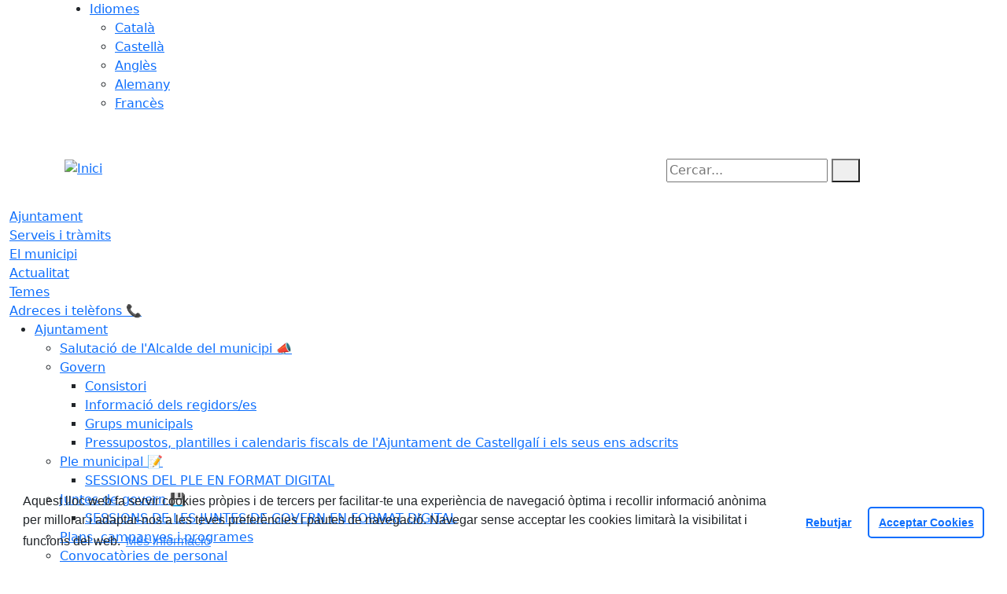

--- FILE ---
content_type: text/html; charset=utf-8
request_url: https://www.castellgali.cat/actualitat/agenda-/juga-al-quinto-acte-de-la-marato.html
body_size: 16942
content:
<!DOCTYPE HTML>
<html lang="ca" xmlns="http://www.w3.org/1999/xhtml" xml:lang="ca" >
    <head>
        <!-- Global Site Tag (gtag.js) - Google Analytics v4-->
<!-- End of code Global Site Tag (gtag.js) - Google Analytics v4--><!-- Global Site Tag (gtag.js) - Google Analytics v4-->
<!-- End of code Global Site Tag (gtag.js) - Google Analytics v4-->
        <title>Juga al Quinto. Acte de La Marató - Inici</title>

        <!-- METADATA -->
<meta charset="utf-8">
<meta name="viewport" content="width=device-width, initial-scale=1">
<meta name="title" lang="ca" content="Juga al Quinto. Acte de La Marató - Inici">
<meta name="description" lang="ca" content="">
<meta name="author" lang="ca" content="Ajuntament de Castellgalí">
<meta name="date" lang="ca" content="2019-02-27 16:50:57">
<meta name="generator" lang="ca" content="Inici">
<meta name="robots" content="index, follow">

        <link rel="canonical" href="https://www.castellgali.cat/actualitat/agenda-/juga-al-quinto-acte-de-la-marato.html">

        <link href="/front/view/js/bower_components/bootstrap/dist/css/bootstrap.min.css" rel="stylesheet" media="screen,print">

            <link rel="stylesheet" type="text/css" href="/front/view/js/bower_components/cookieconsent/build/cookieconsent.min.css">

        <!-- Real Favicon Genenrator-->
<link rel="apple-touch-icon" href="/themes/castellgali/images/favicons/apple-touch-icon.png">
<link rel="icon" type="image/png" href="/themes/castellgali/images/favicons/favicon-16x16.png" sizes="16x16">
<link rel="icon" type="image/png" href="/themes/castellgali/images/favicons/favicon-32x32.png" sizes="32x32">
<link rel="shortcut icon" href="/themes/castellgali/images/favicons/favicon.ico">
        <!-- Twitter Card data -->
<meta name="twitter:card" content="summary">
<meta name="twitter:title" content="Juga al Quinto. Acte de La Marató">
<meta name="twitter:description" content="Web de l'Ajuntament de Castellgalí">
<meta name="twitter:image" content="https://www.castellgali.cat/themes/castellgali/images/logos/header.png">
    <meta name="twitter:image:alt" content="Logo">
        <meta property="fb:admins" content="https://www.facebook.com/Ajuntament-de-Castellgal%C3%AD-102375454585406/?modal=admin_todo_tour">
<!-- Open Graph data -->
<meta property="og:title" content="Juga al Quinto. Acte de La Marató">
<meta property="og:type" content="article">
<meta property="og:url" content="https://www.castellgali.cat/actualitat/agenda-/juga-al-quinto-acte-de-la-marato.html">
<meta property="og:image" content="https://www.castellgali.cat/themes/castellgali/images/logos/header.png">
    <meta property="og:image:alt" content="Logo">
    <meta property="og:image" content="https://www.castellgali.cat/themes/castellgali/images/logos/header_inv.png">
    <meta property="og:image:alt" content="Logo invertit">
    <meta property="og:description" content="Web de l'Ajuntament de Castellgalí">
<meta property="og:site_name" content="Ajuntament de Castellgalí"> 

        <!-- HTML5 compatible tags -->
<script>
    document.createElement('header');
    document.createElement('footer');
    document.createElement('section');
    document.createElement('aside');
    document.createElement('nav');
    document.createElement('article');
    document.createElement('hgroup');
    document.createElement('lh');
</script>
        <link rel="stylesheet" href="/front/view/js/bower_components/FreezeUI/freeze-ui.min.css">
<link rel="stylesheet" href="/front/view/js/bower_components/Leaflet/default/leaflet.css">
<link rel="stylesheet" href="/front/view/js/bower_components/Leaflet/default/Control.Loading.css">
<script  src="/front/view/js/bower_components/FreezeUI/freeze-ui.min.js"></script>
<script  src="/front/view/js/bower_components/Leaflet/default/leaflet.js"></script>
<script src="/front/view/js/bower_components/es6-promise/es6-promise.min.js"></script>
<script>ES6Promise.polyfill();</script>
<script  src='/front/view/js/bower_components/Leaflet/default/Leaflet.GoogleMutant.js'></script>
<script  src="https://maps.google.com/maps/api/js?key=AIzaSyDzMQfPcdyACxfYosZzQs43alxB8BKfkx8" async defer></script>
<script  src="/front/view/js/bower_components/Leaflet/default/leaflet.maps.js"></script>
<script  src="/front/view/js/bower_components/Leaflet/default/leaflet.clone.js"></script>
<script  src="/front/view/js/bower_components/Leaflet/default/Control.Loading.js"></script>
<script src="/front/view/js/bower_components/jquery.min/index.js"></script>        <!-- Init addHeadExtraStyles -->
        <style>html body{font-size:1em !important;} </style>
        <!-- End addHeadExtraStyles -->
        <link rel="stylesheet" type="text/css" href="/front/view/js/bower_components/bootstrap-datepicker/dist/css/bootstrap-datepicker.min.css">
        <!-- fontawesome -->
        <link rel="stylesheet" href="/front/view/js/bower_components/bootstrap-icons.min/index.css">
        <!-- Font Awesome 7 + v4-shims for backward compatibility -->
        <link href="https://cdn.jsdelivr.net/npm/@fortawesome/fontawesome-free@7.1.0/css/all.min.css" rel="stylesheet">
        <link href="https://cdn.jsdelivr.net/npm/@fortawesome/fontawesome-free@7.1.0/css/v4-shims.min.css" rel="stylesheet">
        <link rel="stylesheet" type="text/css" href="/front/view/js/bower_components/cookieconsent/build/cookieconsent.min.css">
        <!-- Popperjs -->
        <script src="/front/view/js/bower_components/popper.min/index.js"></script>
        <!-- Tempus Dominus JavaScript -->
        <script src="/front/view/js/bower_components/tempus-dominus.min.js/index.js"></script>
        <!-- Tempus Dominus Styles -->
        <link rel="stylesheet" href="/front/view/js/bower_components/tempus-dominus.min.css/index.css">

                <link rel="stylesheet" media="all" href="/themes/castellgali/styles/style.min.css">
            </head>
    <body class="article id-1992 agenda">
        <header>
                                    <div class="toolbar clearfix">
    <div class="container-xl">
                <div class="fright">
            <div class="toolbarItem">
    </div>                        <div class="toolbarItem">
                <div id="toolbarLanguages">
    <ul id="languages">
        <li><a href="#">Idiomes</a>
            <ul>
                                    <li><a class="link-language" href="javascript:void(0)" data-target="https://www.castellgali.cat/actualitat/agenda-/juga-al-quinto-acte-de-la-marato.html?lang=ca" title="Català">Català</a></li>                                    <li><a class="link-language" href="javascript:void(0)" data-target="https://translate.google.es/translate?js=y&prev=_t&hl=esie=UTF-8&u=https://www.castellgali.cat/actualitat/agenda-/juga-al-quinto-acte-de-la-marato.html&sl=ca&tl=es" title="Castellà">Castellà</a></li>                                    <li><a class="link-language" href="javascript:void(0)" data-target="https://translate.google.es/translate?js=y&prev=_t&hl=enie=UTF-8&u=https://www.castellgali.cat/actualitat/agenda-/juga-al-quinto-acte-de-la-marato.html&sl=ca&tl=en" title="Anglès">Anglès</a></li>                                    <li><a class="link-language" href="javascript:void(0)" data-target="https://translate.google.es/translate?js=y&prev=_t&hl=deie=UTF-8&u=https://www.castellgali.cat/actualitat/agenda-/juga-al-quinto-acte-de-la-marato.html&sl=ca&tl=de" title="Alemany">Alemany</a></li>                                    <li><a class="link-language" href="javascript:void(0)" data-target="https://translate.google.es/translate?js=y&prev=_t&hl=frie=UTF-8&u=https://www.castellgali.cat/actualitat/agenda-/juga-al-quinto-acte-de-la-marato.html&sl=ca&tl=fr" title="Francès">Francès</a></li>                            </ul>
        </li>
    </ul>
</div>                <div class="currentDate" style='padding:9px;color:white'>
    <span id="clock" class="clock" title='Data i hora oficial' >
        23.01.2026 | 08:01    </span>
</div>            </div>
        </div>
    </div>
</div>
<div class="header ">
    <div class="branding">
        <div class="container-xl">
            <div class="row">
                <div class="col-md-8 col-sm-8 col-lg-8 logo_box">
    <a class="logo" href="/" title="Inici">
        <span style="display: none">Inici</span>
        <img src="/themes/castellgali/images/logos/header.png" alt="Inici" width="355" height="152" id="mainLogo">
    </a>
    </div>                <div class="col-md-4 col-sm-4 col-lg-4 middle search_box">
    <form id="search_box" aria-label="Cercar:" name="search_box" method="get" action="/search">
        <label for="search" accesskey="4">
            <span class="visually-hidden">Cercar:</span>
        </label>
        <input id="search" name="search" type="text" aria-label="Cercar:" title="Cerca a tot el web" value="" placeholder="Cercar...">
        <button type="submit" title="Cerca" class="search-button" aria-label="Cerca"><i class="fa fa-search"></i></button>
    </form>
</div>
            </div>
        </div>
    </div>
        <div id="navbar-top" class="navbar navbar-expand-lg navbar-dark"><div class="nav">    <div class="container-xl">         <div class="row">              <div class="col" aria-label="menú"><div class="phoneMenuButton"><a href="#" class="phoneButton"><i class="fa fa-bars"></i></a></div>  <nav class="c-menu-mobile"><li class="c-menu-mobile__item">  <a class="c-menu-mobile__link"  href="/ajuntament" aria-label="Ajuntament"  rel="index, follow" >Ajuntament  </a></li><li class="c-menu-mobile__item">  <a class="c-menu-mobile__link"  href="/serveis-i-tramits" aria-label="Serveis i tràmits"  rel="index, follow" >Serveis i tràmits  </a></li><li class="c-menu-mobile__item">  <a class="c-menu-mobile__link"  href="/el-municipi" aria-label="El municipi"  rel="index, follow" >El municipi  </a></li><li class="c-menu-mobile__item">  <a class="c-menu-mobile__link"  href="/actualitat" aria-label="Actualitat"  rel="index, follow" >Actualitat  </a></li><li class="c-menu-mobile__item">  <a class="c-menu-mobile__link"  href="/temes" aria-label="Temes"  rel="index, follow" >Temes  </a></li><li class="c-menu-mobile__item">  <a class="c-menu-mobile__link"  href="/adreces-i-telefons-" aria-label="Adreces i telèfons 📞"  rel="index, follow" >Adreces i telèfons 📞  </a></li>  </nav><script>$(document).ready(function () {
	$('a.phoneButton').click(function (event) {
		$('.c-menu-mobile').toggleClass('c-menu-mobile--opened');
	});
});
</script><ul class="c-menu-show-submenu-on-hover c-menu-show-submenu-on-hover__menu" ><li class="c-menu-show-submenu-on-hover__item page-1 level1"> <a class=" c-menu-show-submenu-on-hover__link"  aria-expanded="false" href="/ajuntament" aria-label="Ajuntament"  rel="index, follow" >Ajuntament</a><ul class="c-menu-show-submenu-on-hover c-menu-show-submenu-on-hover__childs" ><li class="c-menu-show-submenu-on-hover__item page-12 level2"> <a class=" c-menu-show-submenu-on-hover__link"  aria-expanded="false" href="/ajuntament/salutacio-de-lalcalde-del-municipi-" aria-label="Salutació de l'Alcalde del municipi 📣"  rel="index, follow" >Salutació de l'Alcalde del municipi 📣</a></li><li class="c-menu-show-submenu-on-hover__item page-8 level2"> <a class=" c-menu-show-submenu-on-hover__link c-menu-show-submenu-on-hover__link--dropdown"  aria-expanded="false" href="/ajuntament/govern" aria-label="Govern"  rel="index, follow" >Govern</a><ul class="c-menu-show-submenu-on-hover c-menu-show-submenu-on-hover__childs" ><li class="c-menu-show-submenu-on-hover__item page-13 level3"> <a class=" c-menu-show-submenu-on-hover__link"  aria-expanded="false" href="/ajuntament/govern/consistori" aria-label="Consistori"  rel="index, follow" >Consistori</a></li><li class="c-menu-show-submenu-on-hover__item page-115 level3"> <a class=" c-menu-show-submenu-on-hover__link"  aria-expanded="false" href="/ajuntament/govern/informacio-dels-regidorses" aria-label="Informació dels regidors/es"  rel="index, follow" >Informació dels regidors/es</a></li><li class="c-menu-show-submenu-on-hover__item page-15 level3"> <a class=" c-menu-show-submenu-on-hover__link"  aria-expanded="false" href="/ajuntament/govern/grups-municipals" aria-label="Grups municipals"  rel="index, follow" >Grups municipals</a></li><li class="c-menu-show-submenu-on-hover__item page-24 level3"> <a class=" c-menu-show-submenu-on-hover__link"  aria-expanded="false" href="/ajuntament/govern/pressupostos-plantilles-i-calendaris-fiscals-de-lajuntament-de-castellgali-i-els-seus-ens-adscrits" aria-label="Pressupostos, plantilles i calendaris fiscals de l'Ajuntament de Castellgalí i els seus ens adscrits"  rel="index, follow" >Pressupostos, plantilles i calendaris fiscals de l'Ajuntament de Castellgalí i els seus ens adscrits</a></li></ul></li><li class="c-menu-show-submenu-on-hover__item page-80 level2"> <a class=" c-menu-show-submenu-on-hover__link c-menu-show-submenu-on-hover__link--dropdown"  aria-expanded="false" href="/ajuntament/ple-municipal-" aria-label="Ple municipal 📝"  rel="index, follow" >Ple municipal 📝</a><ul class="c-menu-show-submenu-on-hover c-menu-show-submenu-on-hover__childs" ><li class="c-menu-show-submenu-on-hover__item page-151 level3"> <a class=" c-menu-show-submenu-on-hover__link"  aria-expanded="false" href="https://sesiones.actadigital.com/SP_CAT_BARP0806000F0" aria-label="SESSIONS DEL PLE EN FORMAT DIGITAL" target = "_blank" rel="index, follow" >SESSIONS DEL PLE EN FORMAT DIGITAL<i class="align-middle fa fa-external-link ms-2"></i></a></li></ul></li><li class="c-menu-show-submenu-on-hover__item page-20 level2"> <a class=" c-menu-show-submenu-on-hover__link c-menu-show-submenu-on-hover__link--dropdown"  aria-expanded="false" href="/ajuntament/juntes-de-govern-" aria-label="Juntes de govern 💾"  rel="index, follow" >Juntes de govern 💾</a><ul class="c-menu-show-submenu-on-hover c-menu-show-submenu-on-hover__childs" ><li class="c-menu-show-submenu-on-hover__item page-187 level3"> <a class=" c-menu-show-submenu-on-hover__link"  aria-expanded="false" href="https://sesiones.actadigital.com/SP_CAT_BARP0806000F0" aria-label="SESSIONS DE LES JUNTES DE GOVERN EN FORMAT DIGITAL" target = "_blank" rel="index, follow" >SESSIONS DE LES JUNTES DE GOVERN EN FORMAT DIGITAL<i class="align-middle fa fa-external-link ms-2"></i></a></li></ul></li><li class="c-menu-show-submenu-on-hover__item page-16 level2"> <a class=" c-menu-show-submenu-on-hover__link"  aria-expanded="false" href="/ajuntament/plans-campanyes-i-programes" aria-label="Plans, campanyes i programes"  rel="index, follow" >Plans, campanyes i programes</a></li><li class="c-menu-show-submenu-on-hover__item page-144 level2"> <a class=" c-menu-show-submenu-on-hover__link c-menu-show-submenu-on-hover__link--dropdown"  aria-expanded="false" href="/ajuntament/convocatories-de-personal" aria-label="Convocatòries de personal"  rel="index, follow" >Convocatòries de personal</a><ul class="c-menu-show-submenu-on-hover c-menu-show-submenu-on-hover__childs" ><li class="c-menu-show-submenu-on-hover__item page-786 level3"> <a class=" c-menu-show-submenu-on-hover__link c-menu-show-submenu-on-hover__link--dropdown"  aria-expanded="false" href="/ajuntament/convocatories-de-personal/convocatories-de-personal-en-curs" aria-label="Convocatòries de personal EN CURS"  rel="index, follow" >Convocatòries de personal EN CURS</a><ul class="c-menu-show-submenu-on-hover c-menu-show-submenu-on-hover__childs" ><li class="c-menu-show-submenu-on-hover__item page-860 level4"> <a class=" c-menu-show-submenu-on-hover__link"  aria-expanded="false" href="/ajuntament/convocatories-de-personal/convocatories-de-personal-en-curs/proces-selectiu-duna-educadora-social-convocatoria-oberta" aria-label="Procés selectiu d'un/a Educador/a Social (convocatòria oberta)"  rel="index, follow" >Procés selectiu d'un/a Educador/a Social (convocatòria oberta)</a></li><li class="c-menu-show-submenu-on-hover__item page-846 level4"> <a class=" c-menu-show-submenu-on-hover__link"  aria-expanded="false" href="/ajuntament/convocatories-de-personal/convocatories-de-personal-en-curs/proces-selectiu-duna-arquitectea-tecnica-convocatoria-oberta" aria-label="Procés selectiu d'un/a arquitecte/a tècnic/a (convocatòria oberta)"  rel="index, follow" >Procés selectiu d'un/a arquitecte/a tècnic/a (convocatòria oberta)</a></li></ul></li><li class="c-menu-show-submenu-on-hover__item page-784 level3"> <a class=" c-menu-show-submenu-on-hover__link c-menu-show-submenu-on-hover__link--dropdown"  aria-expanded="false" href="/ajuntament/convocatories-de-personal/convocatories-de-personal-tancades" aria-label="Convocatòries de personal TANCADES"  rel="index, follow" >Convocatòries de personal TANCADES</a><ul class="c-menu-show-submenu-on-hover c-menu-show-submenu-on-hover__childs" ><li class="c-menu-show-submenu-on-hover__item page-816 level4"> <a class=" c-menu-show-submenu-on-hover__link"  aria-expanded="false" href="/ajuntament/convocatories-de-personal/convocatories-de-personal-tancades/proces-selectiu-per-a-la-cobertura-definitiva-duna-placa-de-treballadora-familiar-convocatoria-tancada" aria-label="Procés selectiu per a la cobertura definitiva d’una plaça de Treballador/a Familiar (convocatòria tancada)"  rel="index, follow" >Procés selectiu per a la cobertura definitiva d’una plaça de Treballador/a Familiar (convocatòria tancada)</a></li><li class="c-menu-show-submenu-on-hover__item page-839 level4"> <a class=" c-menu-show-submenu-on-hover__link"  aria-expanded="false" href="/ajuntament/convocatories-de-personal/convocatories-de-personal-tancades/proces-selectiu-ajudanta-de-peona-de-la-brigada-municipal-projecte-rubik-convocatoria-tancada" aria-label="Procés selectiu ajudant/a de peó/na de la brigada municipal - Projecte Rubik (convocatòria tancada)"  rel="index, follow" >Procés selectiu ajudant/a de peó/na de la brigada municipal - Projecte Rubik (convocatòria tancada)</a></li><li class="c-menu-show-submenu-on-hover__item page-833 level4"> <a class=" c-menu-show-submenu-on-hover__link"  aria-expanded="false" href="/ajuntament/convocatories-de-personal/convocatories-de-personal-tancades/suport-a-la-brigada-municipal-programa-treball-i-formacio-acol-tancat" aria-label="Suport a la brigada municipal  PROGRAMA TREBALL I FORMACIÓ-ACOL (tancat)"  rel="index, follow" >Suport a la brigada municipal  PROGRAMA TREBALL I FORMACIÓ-ACOL (tancat)</a></li><li class="c-menu-show-submenu-on-hover__item page-809 level4"> <a class=" c-menu-show-submenu-on-hover__link"  aria-expanded="false" href="/ajuntament/convocatories-de-personal/convocatories-de-personal-tancades/809-ajudanta-de-peo-de-la-brigada-municipal-de-castellgali-per-a-6-mesos-plans-docupacio-convocatoria-tancada" aria-label="Ajudant/a de peó de la brigada municipal de Castellgalí per a 6 mesos (PLANS D'OCUPACIÓ) - CONVOCATÒRIA TANCADA"  rel="index, follow" >Ajudant/a de peó de la brigada municipal de Castellgalí per a 6 mesos (PLANS D'OCUPACIÓ) - CONVOCATÒRIA TANCADA</a></li><li class="c-menu-show-submenu-on-hover__item page-823 level4"> <a class=" c-menu-show-submenu-on-hover__link"  aria-expanded="false" href="/ajuntament/convocatories-de-personal/convocatories-de-personal-tancades/auxiliar-administratiuva-programa-formacio-i-treball-2025-tancat" aria-label="Auxiliar Administratiu/va, programa formació i treball 2025 (TANCAT)"  rel="index, follow" >Auxiliar Administratiu/va, programa formació i treball 2025 (TANCAT)</a></li><li class="c-menu-show-submenu-on-hover__item page-314 level4"> <a class=" c-menu-show-submenu-on-hover__link"  aria-expanded="false" href="/ajuntament/convocatories-de-personal/convocatories-de-personal-tancades/ajudanta-de-peo-de-la-brigada-municipal-de-castellgali-per-a-6-mesos-plans-docupacio-convocatoria-tancada" aria-label="Ajudant/a de peo de la brigada municipal de Castellgalí per a 6 mesos (PLANS D'OCUPACIÓ). Convocatòria tancada."  rel="index, follow" >Ajudant/a de peo de la brigada municipal de Castellgalí per a 6 mesos (PLANS D'OCUPACIÓ). Convocatòria tancada.</a></li><li class="c-menu-show-submenu-on-hover__item page-705 level4"> <a class=" c-menu-show-submenu-on-hover__link"  aria-expanded="false" href="/ajuntament/convocatories-de-personal/convocatories-de-personal-tancades/705-ajudanta-de-peo-de-la-brigada-municipal-de-castellgali-per-a-6-mesos-plans-docupacio-convocatoria-tancada" aria-label="Ajudant/a de peó de la brigada municipal de Castellgalí per a 6 mesos (PLANS D'OCUPACIÓ) - CONVOCATÒRIA TANCADA"  rel="index, follow" >Ajudant/a de peó de la brigada municipal de Castellgalí per a 6 mesos (PLANS D'OCUPACIÓ) - CONVOCATÒRIA TANCADA</a></li><li class="c-menu-show-submenu-on-hover__item page-623 level4"> <a class=" c-menu-show-submenu-on-hover__link"  aria-expanded="false" href="/ajuntament/convocatories-de-personal/convocatories-de-personal-tancades/proces-selectiu-per-a-la-cobertura-interina-duna-placa-de-vigilanta-municipal-convocatoria-tancada" aria-label="Procés selectiu per a la cobertura interina d’una plaça de Vigilant/a municipal (convocatòria tancada)"  rel="index, follow" >Procés selectiu per a la cobertura interina d’una plaça de Vigilant/a municipal (convocatòria tancada)</a></li><li class="c-menu-show-submenu-on-hover__item page-622 level4"> <a class=" c-menu-show-submenu-on-hover__link"  aria-expanded="false" href="/ajuntament/convocatories-de-personal/convocatories-de-personal-tancades/proces-selectiu-per-a-la-cobertura-temporal-duna-placa-de-dinamitzadora-juvenil-convocatoria-tancada" aria-label="Procés selectiu per a la cobertura temporal d’una plaça de Dinamitzador/a Juvenil (convocatòria tancada)"  rel="index, follow" >Procés selectiu per a la cobertura temporal d’una plaça de Dinamitzador/a Juvenil (convocatòria tancada)</a></li><li class="c-menu-show-submenu-on-hover__item page-571 level4"> <a class=" c-menu-show-submenu-on-hover__link"  aria-expanded="false" href="/ajuntament/convocatories-de-personal/convocatories-de-personal-tancades/proces-selectiu-per-a-la-cobertura-interina-duna-placa-darquitectea-tecnica-convocatoria-tancada" aria-label="Procés selectiu per a la cobertura interina d’una plaça d’arquitecte/a tècnic/a (convocatòria tancada)"  rel="index, follow" >Procés selectiu per a la cobertura interina d’una plaça d’arquitecte/a tècnic/a (convocatòria tancada)</a></li><li class="c-menu-show-submenu-on-hover__item page-640 level4"> <a class=" c-menu-show-submenu-on-hover__link"  aria-expanded="false" href="/ajuntament/convocatories-de-personal/convocatories-de-personal-tancades/proces-selectiu-per-a-la-provisio-temporal-dun-lloc-de-treball-dajudanta-de-peona-de-la-brigada-municipal-rubik-convocatoria-tancada" aria-label="Procés selectiu per a la provisió temporal d’un lloc de treball d’ajudant/a de peó/na de la brigada municipal-RUBIK (convocatòria tancada)"  rel="index, follow" >Procés selectiu per a la provisió temporal d’un lloc de treball d’ajudant/a de peó/na de la brigada municipal-RUBIK (convocatòria tancada)</a></li><li class="c-menu-show-submenu-on-hover__item page-541 level4"> <a class=" c-menu-show-submenu-on-hover__link"  aria-expanded="false" href="/ajuntament/convocatories-de-personal/convocatories-de-personal-tancades/proces-selectiu-per-a-la-creacio-duna-borsa-de-treball-per-a-cobertures-temporals-i-substitucions-de-peona-de-la-brigada-municipal-convocatoria-tancada" aria-label="Procés selectiu per a la creació d’una borsa de treball per a cobertures temporals i substitucions de peó/na de la brigada municipal (convocatòria tancada)"  rel="index, follow" >Procés selectiu per a la creació d’una borsa de treball per a cobertures temporals i substitucions de peó/na de la brigada municipal (convocatòria tancada)</a></li><li class="c-menu-show-submenu-on-hover__item page-542 level4"> <a class=" c-menu-show-submenu-on-hover__link"  aria-expanded="false" href="/ajuntament/convocatories-de-personal/convocatories-de-personal-tancades/proces-selectiu-per-a-la-creacio-duna-borsa-de-treball-per-a-cobertures-temporals-i-substitucions-dauxiliar-administratiuva-convocatoria-tancada" aria-label="Procés selectiu per a la creació d’una borsa de treball per a cobertures temporals i substitucions d’Auxiliar Administratiu/va (convocatòria tancada)"  rel="index, follow" >Procés selectiu per a la creació d’una borsa de treball per a cobertures temporals i substitucions d’Auxiliar Administratiu/va (convocatòria tancada)</a></li><li class="c-menu-show-submenu-on-hover__item page-524 level4"> <a class=" c-menu-show-submenu-on-hover__link"  aria-expanded="false" href="/ajuntament/convocatories-de-personal/convocatories-de-personal-tancades/524-ajudanta-de-peo-de-la-brigada-municipal-de-castellgali-per-a-6-mesos-plans-docupacio-convocatoria-tancada" aria-label="Ajudant/a de peó de la brigada municipal de Castellgalí per a 6 mesos (PLANS D'OCUPACIÓ) - CONVOCATÒRIA TANCADA"  rel="index, follow" >Ajudant/a de peó de la brigada municipal de Castellgalí per a 6 mesos (PLANS D'OCUPACIÓ) - CONVOCATÒRIA TANCADA</a></li><li class="c-menu-show-submenu-on-hover__item page-431 level4"> <a class=" c-menu-show-submenu-on-hover__link"  aria-expanded="false" href="/ajuntament/convocatories-de-personal/convocatories-de-personal-tancades/provisio-no-definitiva-del-lloc-de-treball-de-secretaria-intervencio-convocatoria-tancada" aria-label="Provisió no definitiva del lloc de treball de secretaria intervenció - Convocatòria tancada"  rel="index, follow" >Provisió no definitiva del lloc de treball de secretaria intervenció - Convocatòria tancada</a></li><li class="c-menu-show-submenu-on-hover__item page-378 level4"> <a class=" c-menu-show-submenu-on-hover__link"  aria-expanded="false" href="/ajuntament/convocatories-de-personal/convocatories-de-personal-tancades/dinamitzadora-juvenil-per-a-4-mesos-plans-docupacio-convocatoria-tancada" aria-label="Dinamitzador/a juvenil per a 4 mesos (PLANS D'OCUPACIÓ) Convocatòria tancada"  rel="index, follow" >Dinamitzador/a juvenil per a 4 mesos (PLANS D'OCUPACIÓ) Convocatòria tancada</a></li><li class="c-menu-show-submenu-on-hover__item page-315 level4"> <a class=" c-menu-show-submenu-on-hover__link"  aria-expanded="false" href="/ajuntament/convocatories-de-personal/convocatories-de-personal-tancades/dinamitzadora-juvenil-per-a-6-mesos-plans-docupacio-convocatoria-tancada" aria-label="Dinamitzador/a juvenil per a 6 mesos (PLANS D'OCUPACIÓ). Convocatòria tancada."  rel="index, follow" >Dinamitzador/a juvenil per a 6 mesos (PLANS D'OCUPACIÓ). Convocatòria tancada.</a></li><li class="c-menu-show-submenu-on-hover__item page-297 level4"> <a class=" c-menu-show-submenu-on-hover__link"  aria-expanded="false" href="/ajuntament/convocatories-de-personal/convocatories-de-personal-tancades/proces-selectiu-per-a-la-constitucio-duna-borsa-de-treballadora-familiar-a-domicili-pels-serveis-socials-de-lajuntament-de-castellgali-convocatoria-tancada" aria-label="Procés selectiu per a la constitució d'una borsa de treballador/a familiar a domicili pels serveis socials de l'Ajuntament de Castellgalí. Convocatòria tancada"  rel="index, follow" >Procés selectiu per a la constitució d'una borsa de treballador/a familiar a domicili pels serveis socials de l'Ajuntament de Castellgalí. Convocatòria tancada</a></li><li class="c-menu-show-submenu-on-hover__item page-277 level4"> <a class=" c-menu-show-submenu-on-hover__link"  aria-expanded="false" href="/ajuntament/convocatories-de-personal/convocatories-de-personal-tancades/proces-selectiu-per-a-la-constitucio-duna-borsa-de-conserges-descola-a-lajuntament-de-castellgali-convocatoria-tancada" aria-label="Procés selectiu per a la constitució d'una borsa de conserges d'escola a l'Ajuntament de Castellgalí. Convocatòria tancada"  rel="index, follow" >Procés selectiu per a la constitució d'una borsa de conserges d'escola a l'Ajuntament de Castellgalí. Convocatòria tancada</a></li><li class="c-menu-show-submenu-on-hover__item page-275 level4"> <a class=" c-menu-show-submenu-on-hover__link"  aria-expanded="false" href="/ajuntament/convocatories-de-personal/convocatories-de-personal-tancades/275-proces-selectiu-dauxiliar-de-la-llar-projecte-rubik-convocatoria-tancada" aria-label="Procés selectiu d'auxiliar de la llar - Projecte Rubik. Convocatòria tancada"  rel="index, follow" >Procés selectiu d'auxiliar de la llar - Projecte Rubik. Convocatòria tancada</a></li><li class="c-menu-show-submenu-on-hover__item page-255 level4"> <a class=" c-menu-show-submenu-on-hover__link"  aria-expanded="false" href="/ajuntament/convocatories-de-personal/convocatories-de-personal-tancades/proces-selectiu-per-a-la-provisio-interina-duna-placa-de-vigilanta-municipal-convocatoria-tancada" aria-label="Procés selectiu per a la provisió interina d'una plaça de vigilant/a municipal. Convocatòria tancada"  rel="index, follow" >Procés selectiu per a la provisió interina d'una plaça de vigilant/a municipal. Convocatòria tancada</a></li><li class="c-menu-show-submenu-on-hover__item page-230 level4"> <a class=" c-menu-show-submenu-on-hover__link"  aria-expanded="false" href="/ajuntament/convocatories-de-personal/convocatories-de-personal-tancades/proces-selectiu-provisio-interna-placa-educadora-social-convocatoria-tancada" aria-label="Procés selectiu provisió interna plaça Educador/a social. Convocatòria tancada"  rel="index, follow" >Procés selectiu provisió interna plaça Educador/a social. Convocatòria tancada</a></li><li class="c-menu-show-submenu-on-hover__item page-145 level4"> <a class=" c-menu-show-submenu-on-hover__link"  aria-expanded="false" href="/ajuntament/convocatories-de-personal/convocatories-de-personal-tancades/proces-selectiu-dauxiliar-de-la-llar-projecte-rubik-convocatoria-tancada" aria-label="Procés selectiu d'auxiliar de la llar - Projecte Rubik. Convocatòria tancada"  rel="index, follow" >Procés selectiu d'auxiliar de la llar - Projecte Rubik. Convocatòria tancada</a></li><li class="c-menu-show-submenu-on-hover__item page-437 level4"> <a class=" c-menu-show-submenu-on-hover__link c-menu-show-submenu-on-hover__link--dropdown"  aria-expanded="false" href="/ajuntament/convocatories-de-personal/convocatories-de-personal-tancades/[base64]" aria-label="Procés selectiu d’estabilització, mitjançant el sistema selectiu excepcional de concurs de mèrits, per a la cobertura definitiva de les places vacants de personal funcionari i de personal laboral de l’ajuntament de Castellgalí."  rel="index, follow" >Procés selectiu d’estabilització, mitjançant el sistema selectiu excepcional de concurs de mèrits, per a la cobertura definitiva de les places vacants de personal funcionari i de personal laboral de l’ajuntament de Castellgalí.</a><ul class="c-menu-show-submenu-on-hover c-menu-show-submenu-on-hover__childs" ><li class="c-menu-show-submenu-on-hover__item page-489 level5"> <a class=" c-menu-show-submenu-on-hover__link"  aria-expanded="false" href="/ajuntament/convocatories-de-personal/convocatories-de-personal-tancades/[base64]/01-est-treballadora-social-proces-tancat" aria-label="01 EST- Treballador/a Social (Procés tancat)"  rel="index, follow" >01 EST- Treballador/a Social (Procés tancat)</a></li><li class="c-menu-show-submenu-on-hover__item page-490 level5"> <a class=" c-menu-show-submenu-on-hover__link"  aria-expanded="false" href="/ajuntament/convocatories-de-personal/convocatories-de-personal-tancades/[base64]/02-est-administratiuva-proces-tancat" aria-label="02 EST- Administratiu/va (procés tancat)"  rel="index, follow" >02 EST- Administratiu/va (procés tancat)</a></li><li class="c-menu-show-submenu-on-hover__item page-492 level5"> <a class=" c-menu-show-submenu-on-hover__link"  aria-expanded="false" href="/ajuntament/convocatories-de-personal/convocatories-de-personal-tancades/[base64]/03-est-auxiliar-administratiuva-proces-tancat" aria-label="03 EST-  Auxiliar administratiu/va (procés tancat)"  rel="index, follow" >03 EST-  Auxiliar administratiu/va (procés tancat)</a></li><li class="c-menu-show-submenu-on-hover__item page-493 level5"> <a class=" c-menu-show-submenu-on-hover__link"  aria-expanded="false" href="/ajuntament/convocatories-de-personal/convocatories-de-personal-tancades/[base64]/04-est-dinamitzadora-cultural-proces-tancat" aria-label="04 EST- Dinamitzador/a cultural (procés tancat)"  rel="index, follow" >04 EST- Dinamitzador/a cultural (procés tancat)</a></li><li class="c-menu-show-submenu-on-hover__item page-494 level5"> <a class=" c-menu-show-submenu-on-hover__link"  aria-expanded="false" href="/ajuntament/convocatories-de-personal/convocatories-de-personal-tancades/[base64]/05-est-dinamitzadora-juvenil" aria-label="05 EST- Dinamitzador/a juvenil"  rel="index, follow" >05 EST- Dinamitzador/a juvenil</a></li><li class="c-menu-show-submenu-on-hover__item page-497 level5"> <a class=" c-menu-show-submenu-on-hover__link"  aria-expanded="false" href="/ajuntament/convocatories-de-personal/convocatories-de-personal-tancades/[base64]/06-est-treballadora-familiar" aria-label="06 EST- Treballador/a familiar"  rel="index, follow" >06 EST- Treballador/a familiar</a></li><li class="c-menu-show-submenu-on-hover__item page-498 level5"> <a class=" c-menu-show-submenu-on-hover__link"  aria-expanded="false" href="/ajuntament/convocatories-de-personal/convocatories-de-personal-tancades/[base64]/07-est-conserge-escola-proces-tancat" aria-label="07 EST- Conserge Escola - (procés tancat)"  rel="index, follow" >07 EST- Conserge Escola - (procés tancat)</a></li><li class="c-menu-show-submenu-on-hover__item page-499 level5"> <a class=" c-menu-show-submenu-on-hover__link"  aria-expanded="false" href="/ajuntament/convocatories-de-personal/convocatories-de-personal-tancades/[base64]/08-est-encarregatda-brigada-proces-tancat" aria-label="08 EST- Encarregat/da brigada (Procés tancat)"  rel="index, follow" >08 EST- Encarregat/da brigada (Procés tancat)</a></li><li class="c-menu-show-submenu-on-hover__item page-500 level5"> <a class=" c-menu-show-submenu-on-hover__link"  aria-expanded="false" href="/ajuntament/convocatories-de-personal/convocatories-de-personal-tancades/[base64]/09-est-peona-brigada-proces-tancat" aria-label="09 EST- Peó/na brigada (Procés tancat)"  rel="index, follow" >09 EST- Peó/na brigada (Procés tancat)</a></li></ul></li><li class="c-menu-show-submenu-on-hover__item page-435 level4"> <a class=" c-menu-show-submenu-on-hover__link c-menu-show-submenu-on-hover__link--dropdown"  aria-expanded="false" href="/ajuntament/convocatories-de-personal/convocatories-de-personal-tancades/proces-selectiu-destabilitzacio-mitjancant-el-sistema-selectiu-de-concurs-oposicio-per-a-la-cobertura-definitiva-de-les-places-vacants-de-personal-laboral-de-lajuntament-de-castellgali" aria-label="Procés selectiu d’estabilització, mitjançant el sistema selectiu de concurs oposició, per a la cobertura definitiva de les places vacants de personal laboral de l’ajuntament de Castellgalí"  rel="index, follow" >Procés selectiu d’estabilització, mitjançant el sistema selectiu de concurs oposició, per a la cobertura definitiva de les places vacants de personal laboral de l’ajuntament de Castellgalí</a><ul class="c-menu-show-submenu-on-hover c-menu-show-submenu-on-hover__childs" ><li class="c-menu-show-submenu-on-hover__item page-503 level5"> <a class=" c-menu-show-submenu-on-hover__link"  aria-expanded="false" href="/ajuntament/convocatories-de-personal/convocatories-de-personal-tancades/proces-selectiu-destabilitzacio-mitjancant-el-sistema-selectiu-de-concurs-oposicio-per-a-la-cobertura-definitiva-de-les-places-vacants-de-personal-laboral-de-lajuntament-de-castellgali/10-est-insertora-laboral" aria-label="10 EST- Insertor/a laboral"  rel="index, follow" >10 EST- Insertor/a laboral</a></li><li class="c-menu-show-submenu-on-hover__item page-504 level5"> <a class=" c-menu-show-submenu-on-hover__link"  aria-expanded="false" href="/ajuntament/convocatories-de-personal/convocatories-de-personal-tancades/proces-selectiu-destabilitzacio-mitjancant-el-sistema-selectiu-de-concurs-oposicio-per-a-la-cobertura-definitiva-de-les-places-vacants-de-personal-laboral-de-lajuntament-de-castellgali/11-est-peona-brigada" aria-label="11 EST- Peó/na brigada"  rel="index, follow" >11 EST- Peó/na brigada</a></li></ul></li><li class="c-menu-show-submenu-on-hover__item page-436 level4"> <a class=" c-menu-show-submenu-on-hover__link c-menu-show-submenu-on-hover__link--dropdown"  aria-expanded="false" href="/ajuntament/convocatories-de-personal/convocatories-de-personal-tancades/[base64]" aria-label="Procés selectiu d’estabilització, mitjançant el sistema selectiu de concurs oposició i excepcional de concurs de mèrits,  per a la cobertura definitiva de dues places vacants de vigilant/a municipal de l’ajuntament de Castellgalí"  rel="index, follow" >Procés selectiu d’estabilització, mitjançant el sistema selectiu de concurs oposició i excepcional de concurs de mèrits,  per a la cobertura definitiva de dues places vacants de vigilant/a municipal de l’ajuntament de Castellgalí</a><ul class="c-menu-show-submenu-on-hover c-menu-show-submenu-on-hover__childs" ><li class="c-menu-show-submenu-on-hover__item page-501 level5"> <a class=" c-menu-show-submenu-on-hover__link"  aria-expanded="false" href="/ajuntament/convocatories-de-personal/convocatories-de-personal-tancades/[base64]/12-est-vigilanta-municipal-concurs-oposicio-proces-tancat" aria-label="12 EST- Vigilant/a municipal (Concurs oposició) - (Procés tancat)"  rel="index, follow" >12 EST- Vigilant/a municipal (Concurs oposició) - (Procés tancat)</a></li><li class="c-menu-show-submenu-on-hover__item page-502 level5"> <a class=" c-menu-show-submenu-on-hover__link"  aria-expanded="false" href="/ajuntament/convocatories-de-personal/convocatories-de-personal-tancades/[base64]/13-est-vigilanta-municipal-concurs-de-merits-proces-tancat" aria-label="13 EST- Vigilant/a municipal (concurs de mèrits) (Procés tancat)"  rel="index, follow" >13 EST- Vigilant/a municipal (concurs de mèrits) (Procés tancat)</a></li><li class="c-menu-show-submenu-on-hover__item page-767 level5"> <a class=" c-menu-show-submenu-on-hover__link"  aria-expanded="false" href="/ajuntament/convocatories-de-personal/convocatories-de-personal-tancades/[base64]/ajudanta-de-peona-de-la-brigada-municipal-de-castellgali-per-a-6-mesos-rubik-11" aria-label="Ajudant/a de peó/na de la brigada municipal de Castellgalí per a 6 mesos (RUBIK 11)"  rel="index, follow" >Ajudant/a de peó/na de la brigada municipal de Castellgalí per a 6 mesos (RUBIK 11)</a></li><li class="c-menu-show-submenu-on-hover__item page-822 level5"> <a class=" c-menu-show-submenu-on-hover__link"  aria-expanded="false" href="/ajuntament/convocatories-de-personal/convocatories-de-personal-tancades/[base64]/auxiliar-administratiuva-programa-formacio-i-treball-2025" aria-label="Auxiliar Administratiu/va, programa formació i treball 2025"  rel="index, follow" >Auxiliar Administratiu/va, programa formació i treball 2025</a></li></ul></li></ul></li></ul></li><li class="c-menu-show-submenu-on-hover__item page-18 level2"> <a class=" c-menu-show-submenu-on-hover__link"  aria-expanded="false" href="/ajuntament/anuncis--edictes-" aria-label="Anuncis / Edictes 📌"  rel="index, follow" >Anuncis / Edictes 📌</a></li><li class="c-menu-show-submenu-on-hover__item page-26 level2"> <a class=" c-menu-show-submenu-on-hover__link"  aria-expanded="false" href="/ajuntament/perfil-de-contractant-" aria-label="Perfil de contractant 📆"  rel="index, follow" >Perfil de contractant 📆</a></li><li class="c-menu-show-submenu-on-hover__item page-126 level2"> <a class=" c-menu-show-submenu-on-hover__link c-menu-show-submenu-on-hover__link--dropdown"  aria-expanded="false" href="/ajuntament/normativa-" aria-label="Normativa 📎"  rel="index, follow" >Normativa 📎</a><ul class="c-menu-show-submenu-on-hover c-menu-show-submenu-on-hover__childs" ><li class="c-menu-show-submenu-on-hover__item page-765 level3"> <a class=" c-menu-show-submenu-on-hover__link"  aria-expanded="false" href="/ajuntament/normativa-/pla-especial-de-desenvolupament-a-lambit-de-can-casassaies-i-cal-ponc" aria-label="Pla Especial de desenvolupament a l'àmbit de Can Casassaies i Cal Ponç"  rel="index, follow" >Pla Especial de desenvolupament a l'àmbit de Can Casassaies i Cal Ponç</a></li><li class="c-menu-show-submenu-on-hover__item page-189 level3"> <a class=" c-menu-show-submenu-on-hover__link c-menu-show-submenu-on-hover__link--dropdown"  aria-expanded="false" href="/ajuntament/normativa-/ordenances-fiscals-vigents" aria-label="Ordenances fiscals vigents"  rel="index, follow" >Ordenances fiscals vigents</a><ul class="c-menu-show-submenu-on-hover c-menu-show-submenu-on-hover__childs" ><li class="c-menu-show-submenu-on-hover__item page-191 level4"> <a class=" c-menu-show-submenu-on-hover__link"  aria-expanded="false" href="/ajuntament/normativa-/ordenances-fiscals-vigents/ordenanca-general" aria-label="Ordenança general"  rel="index, follow" >Ordenança general</a></li><li class="c-menu-show-submenu-on-hover__item page-192 level4"> <a class=" c-menu-show-submenu-on-hover__link"  aria-expanded="false" href="/ajuntament/normativa-/ordenances-fiscals-vigents/1impost-sobre-bens-immobles" aria-label="1.Impost sobre béns immobles"  rel="index, follow" >1.Impost sobre béns immobles</a></li><li class="c-menu-show-submenu-on-hover__item page-193 level4"> <a class=" c-menu-show-submenu-on-hover__link"  aria-expanded="false" href="/ajuntament/normativa-/ordenances-fiscals-vigents/2impost-sobre-activitats-economiques" aria-label="2.Impost sobre activitats econòmiques"  rel="index, follow" >2.Impost sobre activitats econòmiques</a></li><li class="c-menu-show-submenu-on-hover__item page-194 level4"> <a class=" c-menu-show-submenu-on-hover__link"  aria-expanded="false" href="/ajuntament/normativa-/ordenances-fiscals-vigents/3impost-sobre-vehicles-de-traccio-mecanica" aria-label="3.Impost sobre vehicles de tracció mecànica"  rel="index, follow" >3.Impost sobre vehicles de tracció mecànica</a></li><li class="c-menu-show-submenu-on-hover__item page-195 level4"> <a class=" c-menu-show-submenu-on-hover__link"  aria-expanded="false" href="/ajuntament/normativa-/ordenances-fiscals-vigents/4impost-sobre-lincrement-de-valor-dels-terrenys-de-naturalesa-urbana" aria-label="4.Impost sobre l'increment de valor dels terrenys de naturalesa urbana"  rel="index, follow" >4.Impost sobre l'increment de valor dels terrenys de naturalesa urbana</a></li><li class="c-menu-show-submenu-on-hover__item page-197 level4"> <a class=" c-menu-show-submenu-on-hover__link"  aria-expanded="false" href="/ajuntament/normativa-/ordenances-fiscals-vigents/5taxa-per-ocupacio-del-subsol-el-sol-i-la-volada-de-la-via-publica" aria-label="5.Taxa per ocupació del subsòl, el sòl i la volada de la via pública"  rel="index, follow" >5.Taxa per ocupació del subsòl, el sòl i la volada de la via pública</a></li><li class="c-menu-show-submenu-on-hover__item page-198 level4"> <a class=" c-menu-show-submenu-on-hover__link"  aria-expanded="false" href="/ajuntament/normativa-/ordenances-fiscals-vigents/6taxa-per-aprofitament-especial-del-domini-public-a-favor-dempreses-explotadores-de-serveis-de-subministraments-dinteres-general" aria-label="6.Taxa per aprofitament especial del domini públic, a favor d'empreses explotadores de serveis de subministraments d'interès general"  rel="index, follow" >6.Taxa per aprofitament especial del domini públic, a favor d'empreses explotadores de serveis de subministraments d'interès general</a></li><li class="c-menu-show-submenu-on-hover__item page-202 level4"> <a class=" c-menu-show-submenu-on-hover__link"  aria-expanded="false" href="/ajuntament/normativa-/ordenances-fiscals-vigents/7-taxa-per-locupacio-de-terrenys-dus-public-amb-taules-i-cadires-amb-finalitat-lucrativa" aria-label="7. Taxa per l'ocupació de terrenys d'ús públic amb taules i cadires amb finalitat lucrativa"  rel="index, follow" >7. Taxa per l'ocupació de terrenys d'ús públic amb taules i cadires amb finalitat lucrativa</a></li><li class="c-menu-show-submenu-on-hover__item page-203 level4"> <a class=" c-menu-show-submenu-on-hover__link"  aria-expanded="false" href="/ajuntament/normativa-/ordenances-fiscals-vigents/8taxa-per-locupacio-de-terrenys-dus-public-amb-mercaderies-materials-de-construccio-runes-tanques-puntals-estintols-bastides-i-altres-installacions-analogues-" aria-label="8.Taxa per l'ocupació de terrenys d'ús públic amb mercaderies, materials de construcció, runes, tanques, puntals, estíntols, bastides i altres instal·lacions anàlogues "  rel="index, follow" >8.Taxa per l'ocupació de terrenys d'ús públic amb mercaderies, materials de construcció, runes, tanques, puntals, estíntols, bastides i altres instal·lacions anàlogues </a></li><li class="c-menu-show-submenu-on-hover__item page-204 level4"> <a class=" c-menu-show-submenu-on-hover__link"  aria-expanded="false" href="/ajuntament/normativa-/ordenances-fiscals-vigents/[base64]" aria-label="9.Taxa per utilització privativa o aprofitament especial de la via pública amb entrada de vehicles a trevès de les voreres o de qualsevol altre espai de domini públic local i les reserves de via pública per a aparcament, càrrega i descàrrega de mercaderies de qualsevol mena"  rel="index, follow" >9.Taxa per utilització privativa o aprofitament especial de la via pública amb entrada de vehicles a trevès de les voreres o de qualsevol altre espai de domini públic local i les reserves de via pública per a aparcament, càrrega i descàrrega de mercaderies de qualsevol mena</a></li><li class="c-menu-show-submenu-on-hover__item page-205 level4"> <a class=" c-menu-show-submenu-on-hover__link"  aria-expanded="false" href="/ajuntament/normativa-/ordenances-fiscals-vigents/10taxa-per-parades-barraques-casetes-de-venda-espectacles-o-atraccions-situats-en-terrenys-dus-public-i-industries-del-carrer-i-ambulants-i-rodatge-cinematografic" aria-label="10.Taxa per parades, barraques, casetes de venda, espectacles o atraccions situats en terrenys d'ús públic i indústries del carrer i ambulants i rodatge cinematogràfic"  rel="index, follow" >10.Taxa per parades, barraques, casetes de venda, espectacles o atraccions situats en terrenys d'ús públic i indústries del carrer i ambulants i rodatge cinematogràfic</a></li><li class="c-menu-show-submenu-on-hover__item page-206 level4"> <a class=" c-menu-show-submenu-on-hover__link"  aria-expanded="false" href="/ajuntament/normativa-/ordenances-fiscals-vigents/11taxa-pel-subministrament-daigua" aria-label="11.Taxa pel subministrament d'aigua"  rel="index, follow" >11.Taxa pel subministrament d'aigua</a></li><li class="c-menu-show-submenu-on-hover__item page-207 level4"> <a class=" c-menu-show-submenu-on-hover__link"  aria-expanded="false" href="/ajuntament/normativa-/ordenances-fiscals-vigents/12taxa-per-la-prestacio-de-serveis-a-la-piscina-municipal" aria-label="12.Taxa per la prestació de serveis a la Piscina Municipal"  rel="index, follow" >12.Taxa per la prestació de serveis a la Piscina Municipal</a></li><li class="c-menu-show-submenu-on-hover__item page-208 level4"> <a class=" c-menu-show-submenu-on-hover__link"  aria-expanded="false" href="/ajuntament/normativa-/ordenances-fiscals-vigents/13impost-sobre-construccions-installacions-i-obres" aria-label="13.Impost sobre construccions, instal·lacions i obres"  rel="index, follow" >13.Impost sobre construccions, instal·lacions i obres</a></li><li class="c-menu-show-submenu-on-hover__item page-210 level4"> <a class=" c-menu-show-submenu-on-hover__link"  aria-expanded="false" href="/ajuntament/normativa-/ordenances-fiscals-vigents/14taxes-per-la-prestacio-del-servei-de-gestio-de-residus-municipals" aria-label="14.Taxes per la prestació del servei de gestió de residus municipals"  rel="index, follow" >14.Taxes per la prestació del servei de gestió de residus municipals</a></li><li class="c-menu-show-submenu-on-hover__item page-211 level4"> <a class=" c-menu-show-submenu-on-hover__link"  aria-expanded="false" href="/ajuntament/normativa-/ordenances-fiscals-vigents/15taxa-per-expedicicio-de-documents-administratius" aria-label="15.Taxa per expedicició de documents administratius"  rel="index, follow" >15.Taxa per expedicició de documents administratius</a></li><li class="c-menu-show-submenu-on-hover__item page-213 level4"> <a class=" c-menu-show-submenu-on-hover__link"  aria-expanded="false" href="/ajuntament/normativa-/ordenances-fiscals-vigents/16taxa-per-prestacio-de-serveis-de-cementiris" aria-label="16.Taxa per prestació de serveis de cementiris"  rel="index, follow" >16.Taxa per prestació de serveis de cementiris</a></li><li class="c-menu-show-submenu-on-hover__item page-214 level4"> <a class=" c-menu-show-submenu-on-hover__link"  aria-expanded="false" href="/ajuntament/normativa-/ordenances-fiscals-vigents/17taxa-per-llicencies-o-la-comprovacio-dactivitat-comunicades-en-materia-durbanisme" aria-label="17.Taxa per llicències o la comprovació d'activitat comunicades en matèria d'urbanisme"  rel="index, follow" >17.Taxa per llicències o la comprovació d'activitat comunicades en matèria d'urbanisme</a></li><li class="c-menu-show-submenu-on-hover__item page-215 level4"> <a class=" c-menu-show-submenu-on-hover__link"  aria-expanded="false" href="/ajuntament/normativa-/ordenances-fiscals-vigents/18taxa-per-retirada-de-vehicles-abandonats-o-estacionats-defectuosament-o-abusivament-a-la-via-publica" aria-label="18.Taxa per retirada de vehicles abandonats o estacionats defectuosament o abusivament a la via pública"  rel="index, follow" >18.Taxa per retirada de vehicles abandonats o estacionats defectuosament o abusivament a la via pública</a></li><li class="c-menu-show-submenu-on-hover__item page-216 level4"> <a class=" c-menu-show-submenu-on-hover__link"  aria-expanded="false" href="/ajuntament/normativa-/ordenances-fiscals-vigents/19taxa-per-la-utilitzacio-privativa-o-aprofitament-especial-dequipaments-i-bens-esportius-i-culturals-municipals" aria-label="19.Taxa per la utilització privativa o aprofitament especial d'equipaments i béns esportius i culturals municipals"  rel="index, follow" >19.Taxa per la utilització privativa o aprofitament especial d'equipaments i béns esportius i culturals municipals</a></li><li class="c-menu-show-submenu-on-hover__item page-217 level4"> <a class=" c-menu-show-submenu-on-hover__link"  aria-expanded="false" href="/ajuntament/normativa-/ordenances-fiscals-vigents/20taxa-per-la-prestacio-del-servei-descola-bressol" aria-label="20.Taxa per la prestació del servei d'escola bressol"  rel="index, follow" >20.Taxa per la prestació del servei d'escola bressol</a></li><li class="c-menu-show-submenu-on-hover__item page-218 level4"> <a class=" c-menu-show-submenu-on-hover__link"  aria-expanded="false" href="/ajuntament/normativa-/ordenances-fiscals-vigents/[base64]" aria-label="21.Taxa per la prestació dels serveis d'intervenció administrativa en l'activitat dels ciutadans i les empreses a través del sotmetiment a prèvia llicència, comunicació prèvia o declaració responsable, així com pels controls posteriors a l'inici de l'activitat, els controls periòdics i les revisions periòdiques"  rel="index, follow" >21.Taxa per la prestació dels serveis d'intervenció administrativa en l'activitat dels ciutadans i les empreses a través del sotmetiment a prèvia llicència, comunicació prèvia o declaració responsable, així com pels controls posteriors a l'inici de l'activitat, els controls periòdics i les revisions periòdiques</a></li><li class="c-menu-show-submenu-on-hover__item page-308 level4"> <a class=" c-menu-show-submenu-on-hover__link"  aria-expanded="false" href="/ajuntament/normativa-/ordenances-fiscals-vigents/22-taxa-per-a-la-prestacio-de-serveis-i-realitzacio-dactivitats-en-el-gimnas-municipal" aria-label="22. Taxa per a la prestació de serveis i realització d'activitats en el gimnàs municipal"  rel="index, follow" >22. Taxa per a la prestació de serveis i realització d'activitats en el gimnàs municipal</a></li><li class="c-menu-show-submenu-on-hover__item page-867 level4"> <a class=" c-menu-show-submenu-on-hover__link"  aria-expanded="false" href="/ajuntament/normativa-/ordenances-fiscals-vigents/23-taxa-prestacio-busties-municipals" aria-label="23. Taxa prestació bústies municipals"  rel="index, follow" >23. Taxa prestació bústies municipals</a></li></ul></li><li class="c-menu-show-submenu-on-hover__item page-27 level3"> <a class=" c-menu-show-submenu-on-hover__link"  aria-expanded="false" href="https://www.seu-e.cat/web/castellgali/govern-obert-i-transparencia/accio-de-govern-i-normativa/normativa-plans-i-programes/ordenances-reguladores-i-reglaments" aria-label="Normativa / Ordenances Generals" target = "_blank" rel="index, follow" >Normativa / Ordenances Generals<i class="align-middle fa fa-external-link ms-2"></i></a></li><li class="c-menu-show-submenu-on-hover__item page-28 level3"> <a class=" c-menu-show-submenu-on-hover__link"  aria-expanded="false" href="https://www.seu-e.cat/web/castellgali/govern-obert-i-transparencia/accio-de-govern-i-normativa/urbanisme" aria-label="Urbanisme" target = "_blank" rel="index, follow" >Urbanisme<i class="align-middle fa fa-external-link ms-2"></i></a></li></ul></li><li class="c-menu-show-submenu-on-hover__item page-122 level2"> <a class=" c-menu-show-submenu-on-hover__link"  aria-expanded="false" href="/ajuntament/seu-electronica-" aria-label="Seu electrònica 💻"  rel="index, follow" >Seu electrònica 💻</a></li><li class="c-menu-show-submenu-on-hover__item page-123 level2"> <a class=" c-menu-show-submenu-on-hover__link"  aria-expanded="false" href="/ajuntament/transparencia-" aria-label="Transparència 🔍"  rel="index, follow" >Transparència 🔍</a></li></ul></li><li class="c-menu-show-submenu-on-hover__item page-10 level1"> <a class=" c-menu-show-submenu-on-hover__link"  aria-expanded="false" href="/serveis-i-tramits" aria-label="Serveis i tràmits"  rel="index, follow" >Serveis i tràmits</a><ul class="c-menu-show-submenu-on-hover c-menu-show-submenu-on-hover__childs" ><li class="c-menu-show-submenu-on-hover__item page-82 level2"> <a class=" c-menu-show-submenu-on-hover__link"  aria-expanded="false" href="/serveis-i-tramits/oficines-municipals-" aria-label="Oficines municipals 🏠"  rel="index, follow" >Oficines municipals 🏠</a></li><li class="c-menu-show-submenu-on-hover__item page-17 level2"> <a class=" c-menu-show-submenu-on-hover__link"  aria-expanded="false" href="/serveis-i-tramits/tecnics-municipals" aria-label="Tècnics municipals"  rel="index, follow" >Tècnics municipals</a></li><li class="c-menu-show-submenu-on-hover__item page-140 level2"> <a class=" c-menu-show-submenu-on-hover__link"  aria-expanded="false" href="/serveis-i-tramits/cataleg-de-serveis-" aria-label="Catàleg de Serveis 📖"  rel="index, follow" >Catàleg de Serveis 📖</a></li><li class="c-menu-show-submenu-on-hover__item page-31 level2"> <a class=" c-menu-show-submenu-on-hover__link"  aria-expanded="false" href="/serveis-i-tramits/tramits-i-gestions-" aria-label="Tràmits i gestions 🔊"  rel="index, follow" >Tràmits i gestions 🔊</a></li><li class="c-menu-show-submenu-on-hover__item page-90 level2"> <a class=" c-menu-show-submenu-on-hover__link"  aria-expanded="false" href="/serveis-i-tramits/carpeta-ciutadana-" aria-label="Carpeta ciutadana 📂"  rel="index, follow" >Carpeta ciutadana 📂</a></li><li class="c-menu-show-submenu-on-hover__item page-32 level2"> <a class=" c-menu-show-submenu-on-hover__link"  aria-expanded="false" href="/serveis-i-tramits/impostos-" aria-label="Impostos 💲"  rel="index, follow" >Impostos 💲</a></li><li class="c-menu-show-submenu-on-hover__item page-88 level2"> <a class=" c-menu-show-submenu-on-hover__link"  aria-expanded="false" href="/serveis-i-tramits/factura-electronica-" aria-label="Factura electrònica 📊💻"  rel="index, follow" >Factura electrònica 📊💻</a></li><li class="c-menu-show-submenu-on-hover__item page-133 level2"> <a class=" c-menu-show-submenu-on-hover__link"  aria-expanded="false" href="/serveis-i-tramits/finestreta-unica-empresarial-fue-" aria-label="Finestreta Única Empresarial (FUE) 📄"  rel="index, follow" >Finestreta Única Empresarial (FUE) 📄</a></li></ul></li><li class="c-menu-show-submenu-on-hover__item page-2 level1"> <a class=" c-menu-show-submenu-on-hover__link"  aria-expanded="false" href="/el-municipi" aria-label="El municipi"  rel="index, follow" >El municipi</a><ul class="c-menu-show-submenu-on-hover c-menu-show-submenu-on-hover__childs" ><li class="c-menu-show-submenu-on-hover__item page-34 level2"> <a class=" c-menu-show-submenu-on-hover__link"  aria-expanded="false" href="/el-municipi/com-arribar-al-municipi-de-castellgali-" aria-label="Com arribar al municipi de Castellgalí 📍"  rel="index, follow" >Com arribar al municipi de Castellgalí 📍</a></li><li class="c-menu-show-submenu-on-hover__item page-35 level2"> <a class=" c-menu-show-submenu-on-hover__link"  aria-expanded="false" href="/el-municipi/transport-public-" aria-label="Transport públic 🚏"  rel="index, follow" >Transport públic 🚏</a></li><li class="c-menu-show-submenu-on-hover__item page-36 level2"> <a class=" c-menu-show-submenu-on-hover__link"  aria-expanded="false" href="/el-municipi/planol--guia-de-carrers-" aria-label="Plànol / Guia de carrers 📓"  rel="index, follow" >Plànol / Guia de carrers 📓</a></li><li class="c-menu-show-submenu-on-hover__item page-742 level2"> <a class=" c-menu-show-submenu-on-hover__link c-menu-show-submenu-on-hover__link--dropdown"  aria-expanded="false" href="/el-municipi/galeria-fotografica-" aria-label="Galeria fotografica 📸"  rel="index, follow" >Galeria fotografica 📸</a><ul class="c-menu-show-submenu-on-hover c-menu-show-submenu-on-hover__childs" ><li class="c-menu-show-submenu-on-hover__item page-743 level3"> <a class=" c-menu-show-submenu-on-hover__link"  aria-expanded="false" href="https://www.instagram.com/p/C7LwGwuopw8/?img_index=1" aria-label="Sopar de la gent gran de Castellgalí" target = "_blank" rel="index, follow" >Sopar de la gent gran de Castellgalí<i class="align-middle fa fa-external-link ms-2"></i></a></li><li class="c-menu-show-submenu-on-hover__item page-744 level3"> <a class=" c-menu-show-submenu-on-hover__link"  aria-expanded="false" href="https://www.instagram.com/p/C650XHjo_GQ/?img_index=1" aria-label="12è aniversari de la residència Sant Andreu Salut, de Castellgalí" target = "_blank" rel="index, follow" >12è aniversari de la residència Sant Andreu Salut, de Castellgalí<i class="align-middle fa fa-external-link ms-2"></i></a></li><li class="c-menu-show-submenu-on-hover__item page-745 level3"> <a class=" c-menu-show-submenu-on-hover__link"  aria-expanded="false" href="https://www.instagram.com/p/C6qTLG-ocY0/?img_index=1" aria-label="Festa del panellet 2024" target = "_blank" rel="index, follow" >Festa del panellet 2024<i class="align-middle fa fa-external-link ms-2"></i></a></li></ul></li><li class="c-menu-show-submenu-on-hover__item page-3 level2"> <a class=" c-menu-show-submenu-on-hover__link c-menu-show-submenu-on-hover__link--dropdown"  aria-expanded="false" href="/el-municipi/guia-del-municipi-" aria-label="Guia del municipi "  rel="index, follow" >Guia del municipi </a><ul class="c-menu-show-submenu-on-hover c-menu-show-submenu-on-hover__childs" ><li class="c-menu-show-submenu-on-hover__item page-154 level3"> <a class=" c-menu-show-submenu-on-hover__link c-menu-show-submenu-on-hover__link--dropdown"  aria-expanded="false" href="/el-municipi/guia-del-municipi-/jo-compro-a-castellgali" aria-label="JO COMPRO A CASTELLGALÍ"  rel="index, follow" >JO COMPRO A CASTELLGALÍ</a><ul class="c-menu-show-submenu-on-hover c-menu-show-submenu-on-hover__childs" ><li class="c-menu-show-submenu-on-hover__item page-159 level4"> <a class=" c-menu-show-submenu-on-hover__link"  aria-expanded="false" href="/el-municipi/guia-del-municipi-/jo-compro-a-castellgali/golf-la-roqueta" aria-label="Golf la Roqueta"  rel="index, follow" >Golf la Roqueta</a></li><li class="c-menu-show-submenu-on-hover__item page-160 level4"> <a class=" c-menu-show-submenu-on-hover__link"  aria-expanded="false" href="/el-municipi/guia-del-municipi-/jo-compro-a-castellgali/la-botigueta-den-gallet" aria-label="La Botigueta d'en Gallet"  rel="index, follow" >La Botigueta d'en Gallet</a></li><li class="c-menu-show-submenu-on-hover__item page-161 level4"> <a class=" c-menu-show-submenu-on-hover__link"  aria-expanded="false" href="/el-municipi/guia-del-municipi-/jo-compro-a-castellgali/tot-padel-castellgali" aria-label="Tot Pàdel Castellgalí"  rel="index, follow" >Tot Pàdel Castellgalí</a></li><li class="c-menu-show-submenu-on-hover__item page-162 level4"> <a class=" c-menu-show-submenu-on-hover__link"  aria-expanded="false" href="/el-municipi/guia-del-municipi-/jo-compro-a-castellgali/la-taverna-de-castellgali" aria-label="La Taverna de Castellgalí"  rel="index, follow" >La Taverna de Castellgalí</a></li><li class="c-menu-show-submenu-on-hover__item page-163 level4"> <a class=" c-menu-show-submenu-on-hover__link"  aria-expanded="false" href="/el-municipi/guia-del-municipi-/jo-compro-a-castellgali/la-cuina-den-tikus" aria-label="La Cuina d'en Tikus"  rel="index, follow" >La Cuina d'en Tikus</a></li><li class="c-menu-show-submenu-on-hover__item page-164 level4"> <a class=" c-menu-show-submenu-on-hover__link"  aria-expanded="false" href="/el-municipi/guia-del-municipi-/jo-compro-a-castellgali/els-torrents" aria-label="Els Torrents"  rel="index, follow" >Els Torrents</a></li><li class="c-menu-show-submenu-on-hover__item page-167 level4"> <a class=" c-menu-show-submenu-on-hover__link"  aria-expanded="false" href="/el-municipi/guia-del-municipi-/jo-compro-a-castellgali/cal-forner" aria-label="Cal Forner"  rel="index, follow" >Cal Forner</a></li><li class="c-menu-show-submenu-on-hover__item page-172 level4"> <a class=" c-menu-show-submenu-on-hover__link"  aria-expanded="false" href="/el-municipi/guia-del-municipi-/jo-compro-a-castellgali/la-forca" aria-label="La Forca"  rel="index, follow" >La Forca</a></li><li class="c-menu-show-submenu-on-hover__item page-174 level4"> <a class=" c-menu-show-submenu-on-hover__link"  aria-expanded="false" href="/el-municipi/guia-del-municipi-/jo-compro-a-castellgali/cal-garramau" aria-label="Cal Garramau"  rel="index, follow" >Cal Garramau</a></li><li class="c-menu-show-submenu-on-hover__item page-177 level4"> <a class=" c-menu-show-submenu-on-hover__link"  aria-expanded="false" href="/el-municipi/guia-del-municipi-/jo-compro-a-castellgali/fleca-mas-planoi" aria-label="Fleca Mas Planoi"  rel="index, follow" >Fleca Mas Planoi</a></li><li class="c-menu-show-submenu-on-hover__item page-178 level4"> <a class=" c-menu-show-submenu-on-hover__link"  aria-expanded="false" href="/el-municipi/guia-del-municipi-/jo-compro-a-castellgali/perruqueria-gali" aria-label="Perruqueria Galí"  rel="index, follow" >Perruqueria Galí</a></li><li class="c-menu-show-submenu-on-hover__item page-179 level4"> <a class=" c-menu-show-submenu-on-hover__link"  aria-expanded="false" href="/el-municipi/guia-del-municipi-/jo-compro-a-castellgali/perruqueria-calatrava" aria-label="Perruqueria Calatrava"  rel="index, follow" >Perruqueria Calatrava</a></li><li class="c-menu-show-submenu-on-hover__item page-183 level4"> <a class=" c-menu-show-submenu-on-hover__link"  aria-expanded="false" href="/el-municipi/guia-del-municipi-/jo-compro-a-castellgali/supermercat-mas-planoi" aria-label="Supermercat Mas Planoi"  rel="index, follow" >Supermercat Mas Planoi</a></li><li class="c-menu-show-submenu-on-hover__item page-184 level4"> <a class=" c-menu-show-submenu-on-hover__link"  aria-expanded="false" href="/el-municipi/guia-del-municipi-/jo-compro-a-castellgali/bar-montserrat" aria-label="Bar Montserrat"  rel="index, follow" >Bar Montserrat</a></li><li class="c-menu-show-submenu-on-hover__item page-241 level4"> <a class=" c-menu-show-submenu-on-hover__link"  aria-expanded="false" href="/el-municipi/guia-del-municipi-/jo-compro-a-castellgali/estetica-gali" aria-label="Estètica Galí"  rel="index, follow" >Estètica Galí</a></li></ul></li><li class="c-menu-show-submenu-on-hover__item page-37 level3"> <a class=" c-menu-show-submenu-on-hover__link"  aria-expanded="false" href="/el-municipi/guia-del-municipi-/equipaments-" aria-label="Equipaments 🏪"  rel="index, follow" >Equipaments 🏪</a></li><li class="c-menu-show-submenu-on-hover__item page-39 level3"> <a class=" c-menu-show-submenu-on-hover__link"  aria-expanded="false" href="/el-municipi/guia-del-municipi-/empreses-i-comercos-" aria-label="Empreses i comerços 🏭"  rel="index, follow" >Empreses i comerços 🏭</a></li><li class="c-menu-show-submenu-on-hover__item page-40 level3"> <a class=" c-menu-show-submenu-on-hover__link"  aria-expanded="false" href="/el-municipi/guia-del-municipi-/entitats-i-associacions-" aria-label="Entitats i associacions 🔖"  rel="index, follow" >Entitats i associacions 🔖</a></li><li class="c-menu-show-submenu-on-hover__item page-42 level3"> <a class=" c-menu-show-submenu-on-hover__link"  aria-expanded="false" href="/el-municipi/guia-del-municipi-/subministraments-" aria-label="Subministraments 🏡"  rel="index, follow" >Subministraments 🏡</a></li><li class="c-menu-show-submenu-on-hover__item page-43 level3"> <a class=" c-menu-show-submenu-on-hover__link"  aria-expanded="false" href="/el-municipi/guia-del-municipi-/emergencies-" aria-label="Emergències 🏥"  rel="index, follow" >Emergències 🏥</a></li></ul></li><li class="c-menu-show-submenu-on-hover__item page-7 level2"> <a class=" c-menu-show-submenu-on-hover__link c-menu-show-submenu-on-hover__link--dropdown"  aria-expanded="false" href="/el-municipi/informacio-del-municipi" aria-label="Informació del municipi"  rel="index, follow" >Informació del municipi</a><ul class="c-menu-show-submenu-on-hover c-menu-show-submenu-on-hover__childs" ><li class="c-menu-show-submenu-on-hover__item page-396 level3"> <a class=" c-menu-show-submenu-on-hover__link"  aria-expanded="false" href="/el-municipi/informacio-del-municipi/receptes-de-castellgali-" aria-label="Receptes de Castellgalí 🍴"  rel="index, follow" >Receptes de Castellgalí 🍴</a></li><li class="c-menu-show-submenu-on-hover__item page-44 level3"> <a class=" c-menu-show-submenu-on-hover__link"  aria-expanded="false" href="/el-municipi/informacio-del-municipi/introduccio-" aria-label="Introducció 🏢"  rel="index, follow" >Introducció 🏢</a></li><li class="c-menu-show-submenu-on-hover__item page-46 level3"> <a class=" c-menu-show-submenu-on-hover__link"  aria-expanded="false" href="/el-municipi/informacio-del-municipi/historia-i-cultura-" aria-label="Història i cultura 📚"  rel="index, follow" >Història i cultura 📚</a></li><li class="c-menu-show-submenu-on-hover__item page-47 level3"> <a class=" c-menu-show-submenu-on-hover__link"  aria-expanded="false" href="/el-municipi/informacio-del-municipi/el-municipi-en-xifres-" aria-label="El municipi en xifres 💻"  rel="index, follow" >El municipi en xifres 💻</a></li><li class="c-menu-show-submenu-on-hover__item page-49 level3"> <a class=" c-menu-show-submenu-on-hover__link c-menu-show-submenu-on-hover__link--dropdown"  aria-expanded="false" href="/el-municipi/informacio-del-municipi/patrimoni-cultural-" aria-label="Patrimoni cultural 🏰"  rel="index, follow" >Patrimoni cultural 🏰</a><ul class="c-menu-show-submenu-on-hover c-menu-show-submenu-on-hover__childs" ><li class="c-menu-show-submenu-on-hover__item page-394 level4"> <a class=" c-menu-show-submenu-on-hover__link"  aria-expanded="false" href="/el-municipi/informacio-del-municipi/patrimoni-cultural-/mapa-patrimoni-cultural" aria-label="Mapa patrimoni Cultural"  rel="index, follow" >Mapa patrimoni Cultural</a></li></ul></li></ul></li><li class="c-menu-show-submenu-on-hover__item page-131 level2"> <a class=" c-menu-show-submenu-on-hover__link c-menu-show-submenu-on-hover__link--dropdown"  aria-expanded="false" href="/el-municipi/turisme" aria-label="Turisme"  rel="index, follow" >Turisme</a><ul class="c-menu-show-submenu-on-hover c-menu-show-submenu-on-hover__childs" ><li class="c-menu-show-submenu-on-hover__item page-712 level3"> <a class=" c-menu-show-submenu-on-hover__link c-menu-show-submenu-on-hover__link--dropdown"  aria-expanded="false" href="/el-municipi/turisme/refugi-de-pelegrins-de-castellgali" aria-label="Refugi de pelegrins de Castellgalí"  rel="index, follow" >Refugi de pelegrins de Castellgalí</a><ul class="c-menu-show-submenu-on-hover c-menu-show-submenu-on-hover__childs" ><li class="c-menu-show-submenu-on-hover__item page-715 level4"> <a class=" c-menu-show-submenu-on-hover__link"  aria-expanded="false" href="/el-municipi/turisme/refugi-de-pelegrins-de-castellgali/fer-reserva-al-refugi-de-pelegrins-de-castellgali" aria-label="Fer reserva al refugi de pelegrins de Castellgalí"  rel="index, follow" >Fer reserva al refugi de pelegrins de Castellgalí</a></li><li class="c-menu-show-submenu-on-hover__item page-716 level4"> <a class=" c-menu-show-submenu-on-hover__link"  aria-expanded="false" href="/el-municipi/turisme/refugi-de-pelegrins-de-castellgali/horaris-i-contacte" aria-label="Horaris i contacte"  rel="index, follow" >Horaris i contacte</a></li><li class="c-menu-show-submenu-on-hover__item page-717 level4"> <a class=" c-menu-show-submenu-on-hover__link"  aria-expanded="false" href="/el-municipi/turisme/refugi-de-pelegrins-de-castellgali/ubicacio-i-acces-" aria-label="Ubicació i accés "  rel="index, follow" >Ubicació i accés </a></li><li class="c-menu-show-submenu-on-hover__item page-721 level4"> <a class=" c-menu-show-submenu-on-hover__link"  aria-expanded="false" href="/el-municipi/turisme/refugi-de-pelegrins-de-castellgali/entorn" aria-label="Entorn"  rel="index, follow" >Entorn</a></li></ul></li><li class="c-menu-show-submenu-on-hover__item page-408 level3"> <a class=" c-menu-show-submenu-on-hover__link c-menu-show-submenu-on-hover__link--dropdown"  aria-expanded="false" href="/el-municipi/turisme/guia-turistica-de-castellgali" aria-label="Guia turística de Castellgalí"  rel="index, follow" >Guia turística de Castellgalí</a><ul class="c-menu-show-submenu-on-hover c-menu-show-submenu-on-hover__childs" ><li class="c-menu-show-submenu-on-hover__item page-409 level4"> <a class=" c-menu-show-submenu-on-hover__link"  aria-expanded="false" href="/el-municipi/turisme/guia-turistica-de-castellgali/guia-turistica-cat" aria-label="Guia turística - CAT"  rel="index, follow" >Guia turística - CAT</a></li><li class="c-menu-show-submenu-on-hover__item page-410 level4"> <a class=" c-menu-show-submenu-on-hover__link"  aria-expanded="false" href="/el-municipi/turisme/guia-turistica-de-castellgali/guia-turistica-cast" aria-label="Guía turística - CAST"  rel="index, follow" >Guía turística - CAST</a></li><li class="c-menu-show-submenu-on-hover__item page-412 level4"> <a class=" c-menu-show-submenu-on-hover__link"  aria-expanded="false" href="/el-municipi/turisme/guia-turistica-de-castellgali/tourist-guide-eng" aria-label="Tourist guide - ENG"  rel="index, follow" >Tourist guide - ENG</a></li><li class="c-menu-show-submenu-on-hover__item page-411 level4"> <a class=" c-menu-show-submenu-on-hover__link"  aria-expanded="false" href="/el-municipi/turisme/guia-turistica-de-castellgali/guide-touristique-fr" aria-label="Guide touristique - FR"  rel="index, follow" >Guide touristique - FR</a></li></ul></li><li class="c-menu-show-submenu-on-hover__item page-50 level3"> <a class=" c-menu-show-submenu-on-hover__link"  aria-expanded="false" href="/el-municipi/turisme/festes-i-fires-" aria-label="Festes i fires 🎉"  rel="index, follow" >Festes i fires 🎉</a></li><li class="c-menu-show-submenu-on-hover__item page-41 level3"> <a class=" c-menu-show-submenu-on-hover__link"  aria-expanded="false" href="/el-municipi/turisme/llocs-dinteres-" aria-label="Llocs d'interès 🚩"  rel="index, follow" >Llocs d'interès 🚩</a></li><li class="c-menu-show-submenu-on-hover__item page-129 level3"> <a class=" c-menu-show-submenu-on-hover__link"  aria-expanded="false" href="/el-municipi/turisme/rutes-" aria-label="Rutes 🏃"  rel="index, follow" >Rutes 🏃</a></li><li class="c-menu-show-submenu-on-hover__item page-38 level3"> <a class=" c-menu-show-submenu-on-hover__link"  aria-expanded="false" href="/el-municipi/turisme/on-dormir-a-castellgali" aria-label="On dormir a Castellgalí🌛"  rel="index, follow" >On dormir a Castellgalí🌛</a></li><li class="c-menu-show-submenu-on-hover__item page-130 level3"> <a class=" c-menu-show-submenu-on-hover__link"  aria-expanded="false" href="/el-municipi/turisme/on-menjar-a-castellgali-" aria-label="On menjar a Castellgalí 🍴"  rel="index, follow" >On menjar a Castellgalí 🍴</a></li></ul></li><li class="c-menu-show-submenu-on-hover__item page-48 level2"> <a class=" c-menu-show-submenu-on-hover__link"  aria-expanded="false" href="/el-municipi/informacio-geografica-" aria-label="Informació geogràfica 🌋"  rel="index, follow" >Informació geogràfica 🌋</a></li></ul></li><li class="c-menu-show-submenu-on-hover__item page-4 level1"> <a class=" c-menu-show-submenu-on-hover__link"  aria-expanded="false" href="/actualitat" aria-label="Actualitat"  rel="index, follow" >Actualitat</a><ul class="c-menu-show-submenu-on-hover c-menu-show-submenu-on-hover__childs" ><li class="c-menu-show-submenu-on-hover__item page-128 level2"> <a class=" c-menu-show-submenu-on-hover__link"  aria-expanded="false" href="/actualitat/httpcastellgaliwebmunicipaldibacatajuntament-seu-electronicainformacio-oficialbans-i-avisos" aria-label="Avisos 📡"  rel="index, follow" >Avisos 📡</a></li><li class="c-menu-show-submenu-on-hover__item page-53 level2"> <a class=" c-menu-show-submenu-on-hover__link"  aria-expanded="false" href="/actualitat/noticies-" aria-label="Notícies 📰"  rel="index, follow" >Notícies 📰</a></li><li class="c-menu-show-submenu-on-hover__item page-54 level2"> <a class=" c-menu-show-submenu-on-hover__link"  aria-expanded="false" href="/actualitat/agenda-" aria-label="Agenda 📆"  rel="index, follow" >Agenda 📆</a></li><li class="c-menu-show-submenu-on-hover__item page-55 level2"> <a class=" c-menu-show-submenu-on-hover__link"  aria-expanded="false" href="/actualitat/butlleti-digital--" aria-label="Butlletí digital 📰 📩"  rel="index, follow" >Butlletí digital 📰 📩</a></li><li class="c-menu-show-submenu-on-hover__item page-56 level2"> <a class=" c-menu-show-submenu-on-hover__link"  aria-expanded="false" href="/actualitat/el-crit-del-gall-" aria-label="El Crit del Gall 📰🔊"  rel="index, follow" >El Crit del Gall 📰🔊</a></li><li class="c-menu-show-submenu-on-hover__item page-57 level2"> <a class=" c-menu-show-submenu-on-hover__link"  aria-expanded="false" href="/actualitat/rss-" aria-label="RSS 📶"  rel="index, follow" >RSS 📶</a></li><li class="c-menu-show-submenu-on-hover__item page-58 level2"> <a class=" c-menu-show-submenu-on-hover__link"  aria-expanded="false" href="/actualitat/hemeroteca-" aria-label="Hemeroteca 🔖"  rel="index, follow" >Hemeroteca 🔖</a></li></ul></li><li class="c-menu-show-submenu-on-hover__item page-93 level1"> <a class=" c-menu-show-submenu-on-hover__link"  aria-expanded="false" href="/temes" aria-label="Temes"  rel="index, follow" >Temes</a><ul class="c-menu-show-submenu-on-hover c-menu-show-submenu-on-hover__childs" ><li class="c-menu-show-submenu-on-hover__item page-139 level2"> <a class=" c-menu-show-submenu-on-hover__link"  aria-expanded="false" href="/temes/educacio-" aria-label="Educació 📚"  rel="index, follow" >Educació 📚</a></li><li class="c-menu-show-submenu-on-hover__item page-134 level2"> <a class=" c-menu-show-submenu-on-hover__link"  aria-expanded="false" href="/temes/esport-" aria-label="Esport 🏀"  rel="index, follow" >Esport 🏀</a></li><li class="c-menu-show-submenu-on-hover__item page-136 level2"> <a class=" c-menu-show-submenu-on-hover__link"  aria-expanded="false" href="/temes/cultura-" aria-label="Cultura 🎬"  rel="index, follow" >Cultura 🎬</a></li><li class="c-menu-show-submenu-on-hover__item page-138 level2"> <a class=" c-menu-show-submenu-on-hover__link"  aria-expanded="false" href="/temes/salut-" aria-label="Salut 🏥"  rel="index, follow" >Salut 🏥</a></li><li class="c-menu-show-submenu-on-hover__item page-137 level2"> <a class=" c-menu-show-submenu-on-hover__link"  aria-expanded="false" href="/temes/benestar-i-ciutadania-" aria-label="Benestar i ciutadania 🏃"  rel="index, follow" >Benestar i ciutadania 🏃</a></li><li class="c-menu-show-submenu-on-hover__item page-135 level2"> <a class=" c-menu-show-submenu-on-hover__link"  aria-expanded="false" href="/temes/medi-ambient-" aria-label="Medi ambient 🌏"  rel="index, follow" >Medi ambient 🌏</a></li></ul></li><li class="c-menu-show-submenu-on-hover__item page-5 level1"> <a class=" c-menu-show-submenu-on-hover__link"  aria-expanded="false" href="/adreces-i-telefons-" aria-label="Adreces i telèfons 📞"  rel="index, follow" >Adreces i telèfons 📞</a></li></ul><script>$(document).ready(function(){

});</script>              </div>         </div>     </div> </div> </div>        </div>        </header>
                <section>
            <div class="content">
                <div class="container-xl columns " id="Path">
    <div class="row">
        <nav aria-label="breadcrumb">
            <ol class="breadcrumb">
            <li class="breadcrumb-item">
    <a href="/" target="_self" title="Inici">
        <span style="display: none">home</span><i class="fa fa-home" aria-hidden="true"></i>    </a>
    </li>
<li class="breadcrumb-item">
    <a href="/actualitat" target="_self" title="Actualitat">
        Actualitat    </a>
        <button class="btn dropdown-toggle" type="button" id="defaultDropdow4" data-bs-toggle="dropdown" data-bs-auto-close="true" aria-expanded="false" title="Desplega"></button>
    <ul class="dropdown-menu" aria-label="defaultDropdown4">
                    <li><a class="dropdown-item" href="/actualitat/httpcastellgaliwebmunicipaldibacatajuntament-seu-electronicainformacio-oficialbans-i-avisos">Avisos 📡</a></li>
                    <li><a class="dropdown-item" href="/actualitat/noticies-">Notícies 📰</a></li>
                    <li><a class="dropdown-item" href="/actualitat/agenda-">Agenda 📆</a></li>
                    <li><a class="dropdown-item" href="/actualitat/butlleti-digital--">Butlletí digital 📰 📩</a></li>
                    <li><a class="dropdown-item" href="/actualitat/el-crit-del-gall-">El Crit del Gall 📰🔊</a></li>
                    <li><a class="dropdown-item" href="/actualitat/rss-">RSS 📶</a></li>
                    <li><a class="dropdown-item" href="/actualitat/hemeroteca-">Hemeroteca 🔖</a></li>
            </ul>
    </li>
<li class="breadcrumb-item">
    <a href="/actualitat/agenda-" target="_self" title="Agenda 📆">
        Agenda 📆    </a>
    </li>
            </ol>
        </nav>
    </div>
</div>
                <div class="container-xl columns">
                                        <div class="row">
        <div class="col-xs-12 col-sm-12 col-md-3 col-lg-3 leftSidebar responsiveHeight" data-nosnippet>
                        <nav class="menuLeft" id="Menuleft_article" aria-label="Menú Juga al Quinto. Acte de La Marató">
            <ul>
                <li class="subMenuPage-128 level2">
    <a href="/actualitat/httpcastellgaliwebmunicipaldibacatajuntament-seu-electronicainformacio-oficialbans-i-avisos" target="_self">
        Avisos 📡            </a>

    </li>
<li class="subMenuPage-53 level2">
    <a href="/actualitat/noticies-" target="_self">
        Notícies 📰            </a>

    </li>
<li class="subMenuPage-54 current level2">
    <a href="/actualitat/agenda-" target="_self" aria-current="page">
        Agenda 📆            </a>

    </li>
<li class="subMenuPage-55 level2">
    <a href="/actualitat/butlleti-digital--" target="_self">
        Butlletí digital 📰 📩            </a>

    </li>
<li class="subMenuPage-56 level2">
    <a href="/actualitat/el-crit-del-gall-" target="_self">
        El Crit del Gall 📰🔊            </a>

    </li>
<li class="subMenuPage-57 level2">
    <a href="/actualitat/rss-" target="_self">
        RSS 📶            </a>

    </li>
<li class="subMenuPage-58 level2">
    <a href="/actualitat/hemeroteca-" target="_self">
        Hemeroteca 🔖            </a>

    </li>
            </ul>
        </nav>
            </div>
    <div class="col-xs-12 col-sm-12 col-md-9 col-lg-9 article responsiveHeight" id="readspeakerPage">
                <h1 class="title"  id='title0' data-attribute ="Juga al Quinto. Acte de La Marató">Juga al Quinto. Acte de La Marató</h1><div class="date">Del 14 de desembre al 16 de desembre de 2013</div>
<div class="ddbbtext">
    <span class="entradeta"></span>
    <p>
	Dissabte dia 14 de desembre a les 19:00 hores al Casal Cutlural Juga al Quinto per a La Marat&oacute; (similar al Bingo).</p>
    <dl class="custom-fields-0"></div>
<link rel="stylesheet" href="/front/view/js/bower_components/FreezeUI/freeze-ui.min.css">
<link rel="stylesheet" href="/front/view/js/bower_components/Leaflet/default/leaflet.css">
<link rel="stylesheet" href="/front/view/js/bower_components/Leaflet/default/Control.Loading.css">
<script src="/front/view/js/bower_components/FreezeUI/freeze-ui.min.js" ></script>
<script src="/front/view/js/bower_components/Leaflet/default/leaflet.js" ></script>
    <script src="https://unpkg.com/es6-promise@4.0.5/dist/es6-promise.min.js"></script>
    <script>ES6Promise.polyfill();</script>
    <script src='/front/view/js/bower_components/Leaflet/default/Leaflet.GoogleMutant.js'></script>
    <script src="https://maps.google.com/maps/api/js?key=AIzaSyDzMQfPcdyACxfYosZzQs43alxB8BKfkx8" async defer></script>
<script src="/front/view/js/bower_components/Leaflet/default/leaflet.maps.js"></script>
<script src="/front/view/js/bower_components/Leaflet/default/leaflet.clone.js" ></script>
<script src="/front/view/js/bower_components/Leaflet/default/Control.Loading.js"></script>
<script src="https://ajax.googleapis.com/ajax/libs/jquery/1.7.1/jquery.min.js"></script>
<script>
    var lastLayer = null;
    function loadMapLocation(id, lat, long, title = '') {
        var mapp = L.map('map_canvas' + id, {
            center: [lat, long],
            zoom: 14,
            loadingControl: true,
            alt: title
        });
        var lo = [];
        if (lastLayer !== null) {
            lo[0] = cloneLayer(lastLayer);
        } else {
            lo[0] = OpenStreetMap_Mapnik;
        }
        lastLayer = lo[0].addTo(mapp);
        L.marker([lat, long]).addTo(mapp).bindTooltip(title);
        window.addEventListener('resize', function() {mapp.invalidateSize();});
        setTimeout(function(){ mapp.invalidateSize();}, 500);
        setTimeout(function(){ mapp.invalidateSize();}, 2000);
        return mapp;
    }
</script>
    <div id="share">
        <div class="fb-like" data-send="false" data-layout="button_count" data-show-faces="false" data-font="arial"></div>
<div id="share_facebook">
    <div class="fb-share-button" data-layout="button" data-size="small" data-mobile-iframe="true">
        <a class="fb-xfbml-parse-ignore" target="_blank" aria-label="Compartir Facebook" title="Obre-ho en una finestra nova" href="https://www.facebook.com/sharer/sharer.php?u&amp;src=sdkpreparse">
            Compartir        </a>
    </div>
</div>
<div id="share_ical">
    <a target="_blank" href="/ical/1992"  title="Obre-ho en una finestra nova">
        <img src="/front/view/images/icons/share/ical.png" alt='iCal'> iCal
    </a>
</div>
    </div>
    <span class="updated">Darrera actualització: 27.02.2019 | 16:50</span>
    
            </div>
         
</div>                </div>
            </div>
        </section>
        <footer>
            <div class="footer">
    <div class="shortcuts">
    <div class="container-xl">            
        <div class="featuredItem responsiveHeight">
    <h2 class="title">RSS</h2>
    <p class="subtitle">L'actualitat a un clic</p>
    <ul id="cm_rss">
        <li style="background-image: url('/front/view/images/ico_16_rss.png');">
    <a href="/rss/11"        
       title="Notícies">
           Notícies    </a>
</li>
<li style="background-image: url('/front/view/images/ico_16_rss.png');">
    <a href="/rss/12"        
       title="Agenda">
           Agenda    </a>
</li>
<li style="background-image: url('/front/view/images/ico_16_rss.png');">
    <a href="/rss/15"        
       title="Agenda política">
           Agenda política    </a>
</li>
<li style="background-image: url('/front/view/images/ico_16_rss.png');">
    <a href="/rss/13"        
       title="Avisos">
           Avisos    </a>
</li>
<li style="background-image: url('/front/view/images/ico_16_rss.png');">
    <a href="/rss/14"        
       title="Publicacions">
           Publicacions    </a>
</li>
    </ul>
</div>
<div class="featuredItem responsiveHeight">
    <h2 class="title">Adreces i telèfons</h2>
    
    <img width="96" height="96" src="/front/view/images/icons/plugin_home.png" alt="home">

    <p class="elem_button">
        <a href="/el-municipi/guia-del-municipi-/equipaments-" title="Adreces i telèfons">
            Accedeix        </a>
    </p>
</div>
<div class="featuredItem">
    <h2 class="title">Meteo</h2>
    <div id="cm_meteosat">
        <ul class="bxslider">
            <li>
    Divendres, 23 de gener    <img width="80" height="80"
        alt="entre mig i molt ennuvolat"
        src="/front/view/images/meteocat/nuvol.png"
    >
    <p>
        T.Màx: 8&deg;
        <br>
        T.Min: -1&deg;
    </p>
            <p>
            Tarda
            <img alt="entre poc i mig ennuvolat" width="24" height="24"
                src="/front/view/images/meteocat/nuvolina.png"
            >
        </p>
    </li>
<li>
    Dissabte, 24 de gener    <img width="80" height="80"
        alt="molt cobert"
        src="/front/view/images/meteocat/nuvol.png"
    >
    <p>
        T.Màx: 4&deg;
        <br>
        T.Min: 0&deg;
    </p>
    </li>
        </ul>
        <div class="outside">
            <p><span id="slider-prev"></span><span id="slider-next"></span></p>
        </div>

    </div>
</div>
<div class="featuredItem responsiveHeight">
    <h2 class="title">Butlletí digital</h2>
    <img width="96" height="96" src="/front/view/images/icons/plugin_newsletter.png" alt="butlletí">
    <p class="elem_button">
        <a href="/actualitat/butlleti-digital--" title="Butlletí digital">
            Subscriu-te        </a>
    </p>
</div>
<div id="cm_planol" class="featuredItem responsiveHeight">
    <h2 class="title">Plànol / Carrers</h2>

    <img width="96" height="96" src="/front/view/images/icons/plugin_map.png" alt="mapa">

    <p class="elem_button">
        <a href="/el-municipi/planol--guia-de-carrers-" title="Plànol">
            Accedeix        </a>
    </p>
</div>
    </div>
</div>
    <div class="hightlights">
        <div class="container-xl">
                    </div>
    </div>
    <nav class="menu" aria-label="Peu de menú">
        <ul class="container-xl sitemap">
            <li class="page-1 Inferior">  <a class="page-1" href="/ajuntament" aria-label="Ajuntament" target="_self" rel="index, follow" >Ajuntament  </a><ul id="footer-menu-1"><li class="subMenuPage-12">  <a class="subMenuPage-12" href="/ajuntament/salutacio-de-lalcalde-del-municipi-" aria-label="Salutació de l'Alcalde del municipi 📣" target="_self" rel="index, follow" >Salutació de l'Alcalde del municipi 📣  </a></li><li class="subMenuPage-8">  <a class="subMenuPage-8" href="/ajuntament/govern" aria-label="Govern" target="_self" rel="index, follow" >Govern  </a></li><li class="subMenuPage-80">  <a class="subMenuPage-80" href="/ajuntament/ple-municipal-" aria-label="Ple municipal 📝" target="_self" rel="index, follow" >Ple municipal 📝  </a></li><li class="subMenuPage-20">  <a class="subMenuPage-20" href="/ajuntament/juntes-de-govern-" aria-label="Juntes de govern 💾" target="_self" rel="index, follow" >Juntes de govern 💾  </a></li><li class="subMenuPage-16">  <a class="subMenuPage-16" href="/ajuntament/plans-campanyes-i-programes" aria-label="Plans, campanyes i programes" target="_self" rel="index, follow" >Plans, campanyes i programes  </a></li><li class="subMenuPage-144">  <a class="subMenuPage-144" href="/ajuntament/convocatories-de-personal" aria-label="Convocatòries de personal" target="_self" rel="index, follow" >Convocatòries de personal  </a></li><li class="subMenuPage-18">  <a class="subMenuPage-18" href="/ajuntament/anuncis--edictes-" aria-label="Anuncis / Edictes 📌" target="_self" rel="index, follow" >Anuncis / Edictes 📌  </a></li><li class="subMenuPage-26">  <a class="subMenuPage-26" href="/ajuntament/perfil-de-contractant-" aria-label="Perfil de contractant 📆" target="_self" rel="index, follow" >Perfil de contractant 📆  </a></li><li class="subMenuPage-126">  <a class="subMenuPage-126" href="/ajuntament/normativa-" aria-label="Normativa 📎" target="_self" rel="index, follow" >Normativa 📎  </a></li><li class="subMenuPage-122">  <a class="subMenuPage-122" href="/ajuntament/seu-electronica-" aria-label="Seu electrònica 💻" target="_self" rel="index, follow" >Seu electrònica 💻  </a></li><li class="subMenuPage-123">  <a class="subMenuPage-123" href="/ajuntament/transparencia-" aria-label="Transparència 🔍" target="_self" rel="index, follow" >Transparència 🔍  </a></li></ul></li><li class="page-10 Inferior">  <a class="page-10" href="/serveis-i-tramits" aria-label="Serveis i tràmits" target="_self" rel="index, follow" >Serveis i tràmits  </a><ul id="footer-menu-10"><li class="subMenuPage-82">  <a class="subMenuPage-82" href="/serveis-i-tramits/oficines-municipals-" aria-label="Oficines municipals 🏠" target="_self" rel="index, follow" >Oficines municipals 🏠  </a></li><li class="subMenuPage-17">  <a class="subMenuPage-17" href="/serveis-i-tramits/tecnics-municipals" aria-label="Tècnics municipals" target="_self" rel="index, follow" >Tècnics municipals  </a></li><li class="subMenuPage-140">  <a class="subMenuPage-140" href="/serveis-i-tramits/cataleg-de-serveis-" aria-label="Catàleg de Serveis 📖" target="_self" rel="index, follow" >Catàleg de Serveis 📖  </a></li><li class="subMenuPage-31">  <a class="subMenuPage-31" href="/serveis-i-tramits/tramits-i-gestions-" aria-label="Tràmits i gestions 🔊" target="_self" rel="index, follow" >Tràmits i gestions 🔊  </a></li><li class="subMenuPage-90">  <a class="subMenuPage-90" href="/serveis-i-tramits/carpeta-ciutadana-" aria-label="Carpeta ciutadana 📂" target="_self" rel="index, follow" >Carpeta ciutadana 📂  </a></li><li class="subMenuPage-32">  <a class="subMenuPage-32" href="/serveis-i-tramits/impostos-" aria-label="Impostos 💲" target="_self" rel="index, follow" >Impostos 💲  </a></li><li class="subMenuPage-88">  <a class="subMenuPage-88" href="/serveis-i-tramits/factura-electronica-" aria-label="Factura electrònica 📊💻" target="_self" rel="index, follow" >Factura electrònica 📊💻  </a></li><li class="subMenuPage-133">  <a class="subMenuPage-133" href="/serveis-i-tramits/finestreta-unica-empresarial-fue-" aria-label="Finestreta Única Empresarial (FUE) 📄" target="_self" rel="index, follow" >Finestreta Única Empresarial (FUE) 📄  </a></li></ul></li><li class="page-2 Inferior">  <a class="page-2" href="/el-municipi" aria-label="El municipi" target="_self" rel="index, follow" >El municipi  </a><ul id="footer-menu-2"><li class="subMenuPage-34">  <a class="subMenuPage-34" href="/el-municipi/com-arribar-al-municipi-de-castellgali-" aria-label="Com arribar al municipi de Castellgalí 📍" target="_self" rel="index, follow" >Com arribar al municipi de Castellgalí 📍  </a></li><li class="subMenuPage-35">  <a class="subMenuPage-35" href="/el-municipi/transport-public-" aria-label="Transport públic 🚏" target="_self" rel="index, follow" >Transport públic 🚏  </a></li><li class="subMenuPage-36">  <a class="subMenuPage-36" href="/el-municipi/planol--guia-de-carrers-" aria-label="Plànol / Guia de carrers 📓" target="_self" rel="index, follow" >Plànol / Guia de carrers 📓  </a></li><li class="subMenuPage-742">  <a class="subMenuPage-742" href="/el-municipi/galeria-fotografica-" aria-label="Galeria fotografica 📸" target="_self" rel="index, follow" >Galeria fotografica 📸  </a></li><li class="subMenuPage-3">  <a class="subMenuPage-3" href="/el-municipi/guia-del-municipi-" aria-label="Guia del municipi " target="_self" rel="index, follow" >Guia del municipi   </a></li><li class="subMenuPage-7">  <a class="subMenuPage-7" href="/el-municipi/informacio-del-municipi" aria-label="Informació del municipi" target="_self" rel="index, follow" >Informació del municipi  </a></li><li class="subMenuPage-131">  <a class="subMenuPage-131" href="/el-municipi/turisme" aria-label="Turisme" target="_self" rel="index, follow" >Turisme  </a></li><li class="subMenuPage-48">  <a class="subMenuPage-48" href="/el-municipi/informacio-geografica-" aria-label="Informació geogràfica 🌋" target="_self" rel="index, follow" >Informació geogràfica 🌋  </a></li></ul></li><li class="page-4 Inferior">  <a class="page-4" href="/actualitat" aria-label="Actualitat" target="_self" rel="index, follow" >Actualitat  </a><ul id="footer-menu-4"><li class="subMenuPage-128">  <a class="subMenuPage-128" href="/actualitat/httpcastellgaliwebmunicipaldibacatajuntament-seu-electronicainformacio-oficialbans-i-avisos" aria-label="Avisos 📡" target="_self" rel="index, follow" >Avisos 📡  </a></li><li class="subMenuPage-53">  <a class="subMenuPage-53" href="/actualitat/noticies-" aria-label="Notícies 📰" target="_self" rel="index, follow" >Notícies 📰  </a></li><li class="subMenuPage-54">  <a class="subMenuPage-54" href="/actualitat/agenda-" aria-label="Agenda 📆" target="_self" rel="index, follow" >Agenda 📆  </a></li><li class="subMenuPage-55">  <a class="subMenuPage-55" href="/actualitat/butlleti-digital--" aria-label="Butlletí digital 📰 📩" target="_self" rel="index, follow" >Butlletí digital 📰 📩  </a></li><li class="subMenuPage-56">  <a class="subMenuPage-56" href="/actualitat/el-crit-del-gall-" aria-label="El Crit del Gall 📰🔊" target="_self" rel="index, follow" >El Crit del Gall 📰🔊  </a></li><li class="subMenuPage-57">  <a class="subMenuPage-57" href="/actualitat/rss-" aria-label="RSS 📶" target="_self" rel="index, follow" >RSS 📶  </a></li><li class="subMenuPage-58">  <a class="subMenuPage-58" href="/actualitat/hemeroteca-" aria-label="Hemeroteca 🔖" target="_self" rel="index, follow" >Hemeroteca 🔖  </a></li></ul></li><li class="page-93 Inferior">  <a class="page-93" href="/temes" aria-label="Temes" target="_self" rel="index, follow" >Temes  </a><ul id="footer-menu-93"><li class="subMenuPage-139">  <a class="subMenuPage-139" href="/temes/educacio-" aria-label="Educació 📚" target="_self" rel="index, follow" >Educació 📚  </a></li><li class="subMenuPage-134">  <a class="subMenuPage-134" href="/temes/esport-" aria-label="Esport 🏀" target="_self" rel="index, follow" >Esport 🏀  </a></li><li class="subMenuPage-136">  <a class="subMenuPage-136" href="/temes/cultura-" aria-label="Cultura 🎬" target="_self" rel="index, follow" >Cultura 🎬  </a></li><li class="subMenuPage-138">  <a class="subMenuPage-138" href="/temes/salut-" aria-label="Salut 🏥" target="_self" rel="index, follow" >Salut 🏥  </a></li><li class="subMenuPage-137">  <a class="subMenuPage-137" href="/temes/benestar-i-ciutadania-" aria-label="Benestar i ciutadania 🏃" target="_self" rel="index, follow" >Benestar i ciutadania 🏃  </a></li><li class="subMenuPage-135">  <a class="subMenuPage-135" href="/temes/medi-ambient-" aria-label="Medi ambient 🌏" target="_self" rel="index, follow" >Medi ambient 🌏  </a></li></ul></li>        </ul>
    </nav>
    <div class="links">
        <div class="container-xl">
            <div class="row">
                <div class="xxss col-md-6 col-sm-6 col-lg-6 middle">                
                        <span class="titol">Xarxes socials:</span>
  
    <a target="_blank" aria-label="Facebook" href="https://www.facebook.com/ajuntament.castellgali/?modal=admin_todo_tour" title="Obre en finestra nova: Facebook">
        <span style="display: none">Facebook</span>
        <img src="/front/view/images/icons/social/facebook.png" alt="Facebook" width="32" height="32">
    </a>
  
    <a target="_blank" aria-label="Youtube" href="https://www.youtube.com/results?search_query=Castellgali" title="Obre en finestra nova: Youtube">
        <span style="display: none">Youtube</span>
        <img src="/front/view/images/icons/social/youtube.png" alt="Youtube" width="32" height="32">
    </a>
  
    <a target="_blank" aria-label="Instagram" href="https://www.instagram.com/ajuntament.castellgali/" title="Obre en finestra nova: Instagram">
        <span style="display: none">Instagram</span>
        <img src="/front/view/images/icons/social/instagram.png" alt="Instagram" width="32" height="32">
    </a>
                </div>
                <div class="col-md-6 col-sm-6 col-lg-6 middle">
                    <nav class="menu"><ul id="Inferior2"><li class="page-63">  <a href="/altres-continguts/credits" aria-label="Crèdits" target="_self" rel="index, follow" >Crèdits  </a></li><li class="page-60">  <a href="/altres-continguts/proteccio-de-dades" aria-label="Protecció de dades" target="_self" rel="index, follow" >Protecció de dades  </a></li><li class="page-59">  <a href="/altres-continguts/avis-legal" aria-label="Avís legal" target="_self" rel="index, follow" >Avís legal  </a></li><li class="page-61">  <a href="/altres-continguts/accessibilitat" aria-label="Accessibilitat" target="_self" rel="index, follow" >Accessibilitat  </a></li></ul></nav>                </div>
            </div>
        </div>
    </div>
    <div class="contact">
        <div class="container-xl">
            <div class="row">
                <address class="address col-md-6 col-sm-6 col-lg-6">
    <div class="title">
        Ajuntament de Castellgalí    </div>
    Avinguda de Montserrat, s/n<br>08297 Castellgalí<br>Tel. 938 330 021<br>NIF P0806000F<br></address><div class="diba col-md-6 col-sm-6 col-lg-6" id="diba-partner">
    <div class="title">
        Amb la col·laboració de:    </div>
    <a href="http://diba.cat/" target="_blank" aria-label="Anar a la web Diputació de Barcelona" title="Obre en finestra nova: Diputació de Barcelona">
        <span style="display: none">Diputació de Barcelona</span>
        <img src="/front/view//images/dibaBlanc.png" alt="Diputació de Barcelona" width="124" height="40">
    </a>
</div>            </div>
        </div>
    </div>
</div>
        </footer>
        <!-- Addding third-party libraries -->
<!--<script src="https://ajax.googleapis.com/ajax/libs/jquery/1.9.1/jquery.min.js"></script>-->
<script src="/front/view/js/bower_components/jquery/dist/jquery.min.js?ver=1747739720"></script>
<script src="/front/view/js/bower_components/jquery-ui/jquery-ui.min.js?ver=1747739720"></script>
<script src="/front/view/js/bower_components/bootstrap/dist/js/bootstrap.bundle.min.js?ver=1747739720"></script>
<script src="/front/view/js/bower_components/bxslider-4/dist/jquery.bxslider.js?ver=1747739720"></script>
<script src="/front/view/js/bower_components/jscal/index.js?ver=1747739720"></script>
<script src="/common/bower_components/select2/dist/js/select2.min.js"></script>
<script src="/common/bower_components/select2/dist/js/i18n/ca.js"></script>
<script src="/front/view/js/bower_components/masonry-layout/dist/masonry.pkgd.min.js?ver=1747739720"></script>
<script src="/front/view/js/bower_components/jquery.prettyPhoto/index.js?ver=1747739720"></script>
<script>
    $(document).ready(function(){
                    $("a[rel^='prettyPhoto']").prettyPhoto();
            $("a[rel^='prettyFrame']").prettyPhoto();
            });
</script>
<!--
<script src="/front/view/js/bower_components/cookieconsent/build/cookieconsent.min.js?ver=1747739720"></script>
-->
<!-- Size sensor -->
<!--
<script src="/front/view/js/bower_components/css-element-queries/src/ResizeSensor.js?ver=1747739720"></script>
<script src="/front/view/js/bower_components/css-element-queries/src/ElementQueries.js?ver=1747739720"></script>
-->
<!-- Adding our js functions -->
<script src="/front/view/js/constants.js?ver=1747739720"></script>
<script src="/front/view/js/functions.js?ver=1747739720"></script>
<script src="/front/view/js/functions/footer.js?ver=1747739720"></script>


<script src="/front/view/js/bower_components/bootstrap-datepicker/dist/js/bootstrap-datepicker.min.js?ver=1747739720"></script>
<script>
        var TWITTER = null;
            var FACEBOOK = true;
        $(window).on("load", function() {
        start();
    });
            $(document).ready(function() {
        if (typeof articlesId !== 'undefined') {
            var today = new Date();
                        var date = today
                        articlesId.push('internal_calendar');

            var oneYearAfter = new Date();
            oneYearAfter.setDate(oneYearAfter.getDate() + 365);
            for (id in articlesId) {
                Calendar.setup({
                    id: articlesId[id],
                    cont: "dv_calendar_" + articlesId[id],
                    fdow: 1,
                    date: date,
                    noScroll: true,
                    bottomBar: false,
                    max: oneYearAfter,
                    animation: false,
                    titleFormat: "%B %Y",
                    dateInfo: getDateInfo
                });
                setEqualContentColumns();
            }
        }
    });

    </script>
<script src="/front/view/js/bower_components/cookieconsent/build/cookieconsent.min.js?ver=1747739720"></script>
<script>
    var COOKIES_MSG = `Aquest lloc web fa servir cookies pròpies i de tercers per facilitar-te una experiència de navegació òptima i recollir informació anònima per millorar i adaptar-nos a les teves preferències i pautes de navegació. Navegar sense acceptar les cookies limitarà la visibilitat i funcions del web.`;
    window.cookieconsent.initialise({
        "palette": {
            "button": {
                "background": "#f1d600",
                "width": "160px"
            }
        },
        "theme": "classic",
        "type": "opt-in",
        "content": {
            "message": COOKIES_MSG,
            "dismiss": "Rebutjar",
            "deny": "Rebutjar",
            "allow": "Acceptar Cookies",
            "link": "Més informació",
            "href": "/cookies"
        },
        elements: {
            deny: '<a aria-label="Rebutjar cookies" role="button" tabindex="0" class="cc-btn cc-deny">{{deny}}</a>',
            allow: '<a aria-label="Acceptar cookies" role="button" tabindex="0" class="cc-btn cc-allow">{{allow}}</a>',
            link: '<a aria-label="Més informació sobre les cookies" tabindex="0"  class="cc-link" href="{{href}}" target="_blank">{{link}}</a>',
            messagelink: '<span id="cookieconsent:desc" class="cc-message">{{message}} <a aria-label="Més informació sobre les cookies" role=button tabindex="0" class="cc-link" href="{{href}}" rel="noopener noreferrer nofollow" target="{{target}}">{{link}}</a></span>',
          }
    });
</script>
        <!-- CSS final-->

        <script>
          const css = "";
          const style = document.createElement('style');
          style.textContent = css;
          document.head.appendChild(style);
        </script>

        <!-- Start Modal views-->
        
        <div class="modal fade" id="videoModal" tabindex="-1" role="dialog"  aria-hidden="true">
    <div class="modal-dialog modal-dialog-centered" role="document">
        <div class="modal-content">
            <div class="modal-header">
                <div class="title-head"></div>
            </div>
            <div class="modal-body">
                <div class="tiktok-div-embed"></div>
                <iframe id="iframeVideo" title='Vídeo' class="iframeVideo" allowfullscreen></iframe>
            </div>
            <div class="modal-footer">
                <span id="titleVideo" class="titleVideo"></span>
                <a id="closeModalVideo" class="close" href="javascript:void(0)"><span style="display: none">X</span></a>
            </div>
        </div>
    </div>
</div>        <div class="modal fade" id="pdfModal" tabindex="-1" role="dialog"  aria-hidden="true">
    <div id="documentDialog" class="modal-dialog modal-dialog-centered" role="document">
        <div class="modal-content">
            <div class="modal-header">
                <div class="title-head"></div>
            </div>
            <div class="modal-body">
                <iframe id="iframePdf" title='Document' class="pdfview" style="width: 100%; height: 100%"></iframe>
            </div>
            <div class="modal-footer">
                <span id="titlePdf" class="titlePdf"></span>
                <a id="closeModalPDF" class="close" href="javascript:void(0)"><span style="display: none">X</span></a>
            </div>
        </div>
    </div>
</div>        <!-- End Modal views -->
        <script src="/front/view/js/endScript.js?ver=1747739720"></script>
        <!-- Només activar per desenvolupament
        <script src="../../../node_modules/axe-core/axe.js"></script>
        <script src="../../../dist/my-first-webpack.bundle.js"></script>
        -->
                <script>
            $(document).ready(function () {
                startClock(1769151691);
                if (typeof (callMenuAfterJQueryLoaded) == "function") {
                    callMenuAfterJQueryLoaded();
                }
                
                datepickerInit();
                carouselControlSmall();

                if (typeof (callMenuBeforeJQueryLoaded) == "function") {
                    callMenuBeforeJQueryLoaded();
                }

                if (typeof (callMenuBeforeTopJQueryLoaded) == "function") {
                    callMenuBeforeTopJQueryLoaded();
                }
                addAttributesDivVcards();
                modalsImage();
                modalsVideo();
                modalsPdf();
                translateWeb();
                var carousel = $('#carouselControls');
                carousel.on('slide.bs.carousel', function (event) {
                    toSlideImage(event);
                });
                /** Només activar per desenvolupament
                axe.configure({
                    locale: {
                        lang: 'es',
                    }
                });

                axe.run().then(results => {
                        if (results.violations.length) {
                            console.log(results.violations);
                            throw new Error('Accessibility issues found');
                        }
                    })
                    .catch(err => {
                        console.log('Something bad happened:', err.message);
                    });
                */
            });

            $(window).resize(function() {
                equalHeightIconTime();
            })
        </script>
            </body>
</html>
